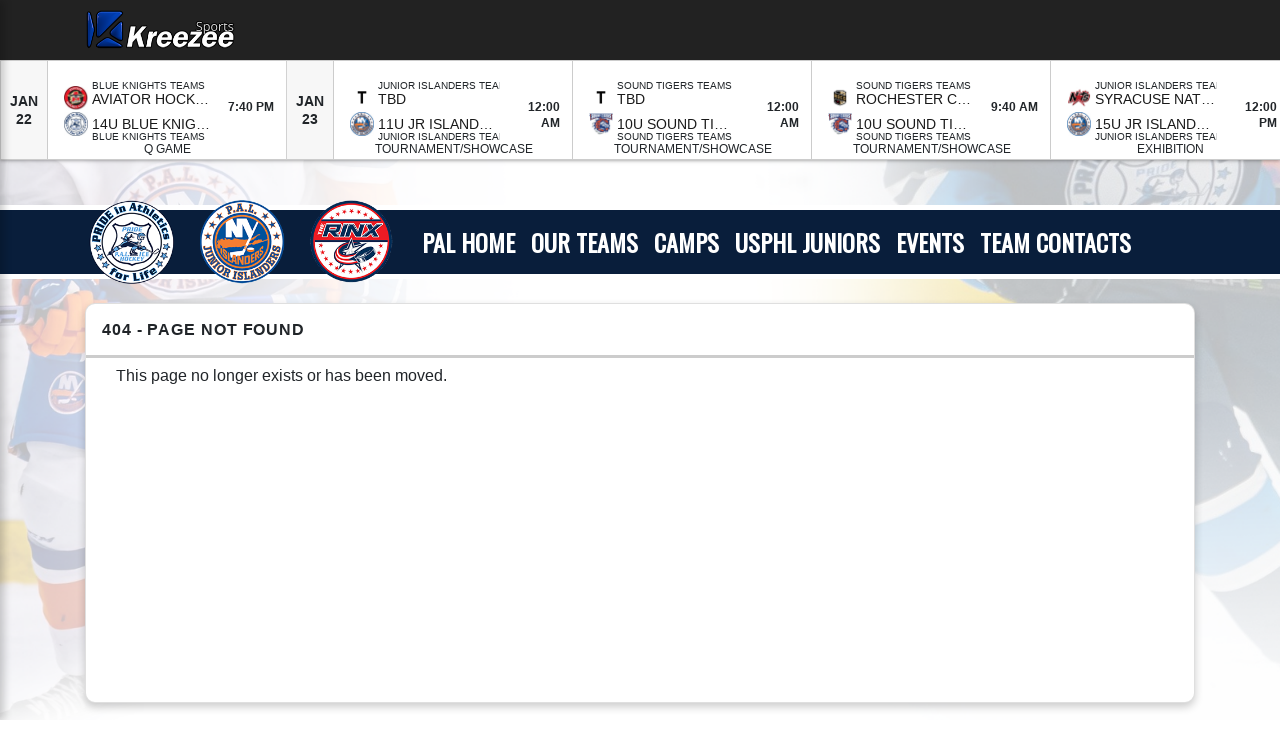

--- FILE ---
content_type: text/html; charset=utf-8
request_url: https://www.palicehockey.com/Page.asp?n=27876&org=palicehockey.com
body_size: 7859
content:

<!DOCTYPE html>
<html ng-app="kreezee-sports">
<head><title>
	PAL Ice Hockey
</title><meta http-equiv="X-UA-Compatible" content="IE=edge" /><meta name="viewport" content="width=device-width, initial-scale=1" />
    <base href="/" />     
    <link id="favicon" rel="icon" href="//cache.kreezee.com/images/v2/solutions/22372/pal-ice-hockey-logo-500x500.png" type="images/x-icon" />
    <script src="//d2wy8f7a9ursnm.cloudfront.net/v4/bugsnag.min.js"></script>
    <link href="https://fonts.googleapis.com/css?family=Sarina:400,700&amp;display=swap" rel="stylesheet" /><link rel="stylesheet" href="/node_modules/@mdi/font/css/materialdesignicons.min.css" /><link rel="stylesheet" href="/node_modules/bootstrap/dist/css/bootstrap.min.css" /><link rel="stylesheet" href="/node_modules/hamburgers/dist/hamburgers.min.css" /><link rel="stylesheet" href="/node_modules/@fortawesome/fontawesome-free/css/all.min.css" /><link rel="stylesheet" href="/node_modules/@ui-platform/angularjs-bootstrap4-datetimepicker/dist/datetimepicker.css" /><link rel="stylesheet" href="/node_modules/angular-colorpicker-directive/color-picker.min.css" /><link rel="stylesheet" href="/node_modules/bootstrap-tagsinput/dist/bootstrap-tagsinput.css" /><link rel="stylesheet" href="/public/v2/css/styles.css" />

    <script async src="https://pagead2.googlesyndication.com/pagead/js/adsbygoogle.js?client=ca-pub-3788707720705355"
     crossorigin="anonymous"></script>
    <script type="text/javascript">(function () { function r(e) { if (!window.frames[e]) { if (document.body && document.body.firstChild) { var t = document.body; var n = document.createElement("iframe"); n.style.display = "none"; n.name = e; n.title = e; t.insertBefore(n, t.firstChild) } else { setTimeout(function () { r(e) }, 5) } } } function e(n, a, o, c, d) { function e(e, t, n, r) { if (typeof n !== "function") { return } if (!window[a]) { window[a] = [] } var i = false; if (d) { i = d(e, r, n) } if (!i) { window[a].push({ command: e, version: t, callback: n, parameter: r }) } } e.stub = true; e.stubVersion = 2; function t(r) { if (!window[n] || window[n].stub !== true) { return } if (!r.data) { return } var i = typeof r.data === "string"; var e; try { e = i ? JSON.parse(r.data) : r.data } catch (t) { return } if (e[o]) { var a = e[o]; window[n](a.command, a.version, function (e, t) { var n = {}; n[c] = { returnValue: e, success: t, callId: a.callId }; if (r.source) { r.source.postMessage(i ? JSON.stringify(n) : n, "*") } }, a.parameter) } } if (typeof window[n] !== "function") { window[n] = e; if (window.addEventListener) { window.addEventListener("message", t, false) } else { window.attachEvent("onmessage", t) } } } e("__tcfapi", "__tcfapiBuffer", "__tcfapiCall", "__tcfapiReturn"); r("__tcfapiLocator"); (function (e, t) { var n = document.createElement("link"); n.rel = "preconnect"; n.as = "script"; var r = document.createElement("link"); r.rel = "dns-prefetch"; r.as = "script"; var i = document.createElement("script"); i.id = "spcloader"; i.type = "text/javascript"; i["async"] = true; i.charset = "utf-8"; var a = "https://sdk.privacy-center.org/" + e + "/loader.js?target_type=notice&target=" + t; if (window.didomiConfig && window.didomiConfig.user) { var o = window.didomiConfig.user; var c = o.country; var d = o.region; if (c) { a = a + "&country=" + c; if (d) { a = a + "&region=" + d } } } n.href = "https://sdk.privacy-center.org/"; r.href = "https://sdk.privacy-center.org/"; i.src = a; var s = document.getElementsByTagName("script")[0]; s.parentNode.insertBefore(n, s); s.parentNode.insertBefore(r, s); s.parentNode.insertBefore(i, s) })("4c6c1fcb-f81a-41ea-a2b6-890e889ca57c", "ciPYi3ib") })();</script>
    
    <link href="https://fonts.googleapis.com/css?family=Oswald" rel="stylesheet">
                <style>
                    :root {
                        --font-family: 'Sintony', Arial, sans-serif;
                        --font-size: 14px;
                        --button-font-size: 14px;
                        --button-border-radius: 0;
                        --button-primary-background-color: #0e2245;
                        --button-primary-background-image: initial;
                        --button-primary-border-color: #0e2245;
                        --button-primary-color: #ffffff;
                        --button-primary-background-color-hover: #abc2e1;
                        --button-primary-background-image-hover: initial;
                        --button-primary-border-color-hover: #abc2e1;
                        --button-primary-color-hover: #ffffff;
                        --background-color: #ffffff;
                        --background-image: url('//cache.kreezee.com/images/v2/solutions/22372/pal-hockey-background-03-final.png');
                        --background-image-fixed: fixed;
                        --background-image-size: cover;
                    
                        /* Toolbar styles */
                        --toolbar-height: 60px;
                        --toolbar-background-color: #091e3b;
                        --toolbar-background-image: initial;
                        --toolbar-color: #fff;
                        --toolbar-font-family: 'Oswald', Arial, sans-serif;
                        --toolbar-font-size: 24px;
                        --toolbar-font-weight: 700;
                        --toolbar-menu-item-active-background-color: #091e3b;
                        --toolbar-menu-item-active-color: #abc2e1;
                        --toolbar-inner-border-color: #091e3b;
                        --toolbar-inner-border-height: 2px;
                        --toolbar-outer-border-color: #fff;
                        --toolbar-outer-border-height: 5px;
                        --toolbar-mobile-hamburger-color: #fff;

                        /* Menu Button */
                        
                --toolbar-menu-button-label-border: Solid 2px #9f2943;
                --toolbar-menu-button-label-color: #ffffff;
            

                        /* Grid styles */
                        
                --grid-header-background-color: #091e3b;
                --grid-header-background-image: initial;
                --grid-header-color: #fff;
                --grid-header-border-bottom-color: #091e3b;

                --grid-row-hover-background-color: rgba(0, 0, 0, 0.1);
                --grid-row-hover-color: #000000;
                
                --grid-column-sort-background-color: rgba(159, 41, 167, 0.1);
                --grid-column-sort-color: #000000;
            

                        /* Font styles */
                        
                    }
                </style>
            
</head>
<body>
    
    <script async src="https://www.googletagmanager.com/gtag/js?id=G-7R12GJETHZ"></script><script>window.dataLayer = window.dataLayer || [];function gtag() { dataLayer.push(arguments); }gtag('js', new Date());gtag('config', 'G-7R12GJETHZ', { 'page_location': location.protocol + '//' + location.host + location.pathname });</script>
    <div id="fb-root"></div>
    <script src="https://cdnjs.cloudflare.com/ajax/libs/crypto-js/3.1.9-1/crypto-js.min.js"></script>
    <!-- TODO Replace hard coded appId --> 
    <script async defer crossorigin="anonymous" src="https://connect.facebook.net/en_US/sdk.js#xfbml=1&version=v3.3&appId=435327556527844&autoLogAppEvents=1"></script>
    <script>
        // TODO Move white label into config component
        var __environment__ = 'production';
        var __version__ = '1.0.9517.4512 Beta';
        var __whiteLabel__ = true;
        var __solutionId__ = 22372;
        var __solutionName__ = 'PAL Ice Hockey';
        var __solutionAbbreviation__ = 'PAL-ICE-HOCKEY';
        var __defaultLanguage__ = 'en-CA';
        var __theme__ = 'default';
        var __iframe__ = false;
    </script>
    <header><widget widget="'topbar-layout'" ></widget><top-layout></top-layout><toolbar-layout></toolbar-layout><ads-app></ads-app><ads-box class="d-flex justify-content-center" side-margin="15" width="728" height="90" ad-type="'image'" media-type="'leaderboard'"></ads-box></header>
      
    <div>
        
    <script>
        var __pageId__ = '';
        var __pageDefinition__ = '{"rows":[{"sections":[{"md":12,"widgets":[{"id":"page-404","name":[{"culture":"fr-CA","text":"Page 404"},{"culture":"en-CA","text":"404 Page"}],"description":[{"culture":"fr-CA","text":"..."},{"culture":"en-CA","text":"..."}],"version":"v1.0","icon":"mdi-account-question","lock":true,"singleton":true,"vendor":"Kreezee Sports","parameters":[]}]}]}]}';
        var __customPage__ = '';
        var __requestVerificationToken__ = '';      
    </script>
    <script>var language = 'en-CA';var website = {"background":{"color":"#ffffff","image":"//cache.kreezee.com/images/v2/solutions/22372/pal-hockey-background-03-final.png","gradient":null,"fixed":true,"hide":false},"buttons":{"primary":{"background":{"color":"#0e2245","image":null,"gradient":null,"fixed":false,"hide":false},"color":"#ffffff","hover":{"background":{"color":"#abc2e1","image":null,"gradient":null,"fixed":false,"hide":false},"color":"#ffffff"}}},"favicon":"//cache.kreezee.com/images/v2/solutions/22372/pal-ice-hockey-logo-500x500.png","fonts":{"title":{"family":"Sintony","fallback":"Arial","type":"sans-serif","size":20,"weight":"700"},"text":{"family":"Sintony","fallback":"Arial","type":"sans-serif","size":12,"weight":"regular"}},"grid":{"header":null,"row":{"hover":{"background":{"color":"rgba(0, 0, 0, 0.1)","image":null,"gradient":null,"fixed":false,"hide":false},"color":"#000000"}},"column":{"sort":{"background":{"color":"rgba(159, 41, 167, 0.1)","image":null,"gradient":null,"fixed":false,"hide":false},"color":"#000000"}}},"languages":[{"culture":"en-CA","text":"English","isDefault":true}],"logo":{"url":"//cache.kreezee.com/images/v2/solutions/22372/transparent.png","logoUrl":"//cache.kreezee.com/images/v2/solutions/22372/Logos-2.png","display":"bannerandlogo","sameHeightAsMenu":true,"height":0,"topOffset":0,"leftOffset":0},"pages":[{"id":"default.aspx"}],"theme":{"name":"default"},"toolbar":{"alignment":"left","background":{"color":"#091e3b","image":null,"gradient":null,"fixed":false,"hide":false},"color":"#fff","font":{"family":"Oswald","fallback":"Arial","type":"sans-serif","size":24,"weight":"700"},"height":60,"innerBorder":{"color":"#091e3b","height":2},"menu":{"active":{"color":"#abc2e1","background":{"color":"#091e3b","image":null,"gradient":null,"fixed":false,"hide":false}},"items":[{"name":[{"culture":"en-CA","text":"PAL HOME","url":""}],"visible":true,"type":"parent","items":[{"name":[{"culture":"en-CA","text":"BACK TO HOME PAGE","url":"/"}],"visible":true,"type":"xlink","items":[],"target":"_self"},{"name":[{"culture":"en-CA","text":"About Us","url":"about-us"}],"visible":true,"type":"custom","items":[],"target":"_self"},{"name":"layout.toolbar.urls.news.text","url":"layout.toolbar.urls.news.url","visible":true,"items":[],"target":"_self"},{"name":[{"culture":"en-CA","text":"POLICIES","url":"policies"}],"visible":true,"type":"custom","items":[],"target":"_self"},{"name":[{"culture":"en-CA","text":"SPONSORS","url":"sponsors"}],"visible":true,"type":"custom","items":[],"target":"_self"},{"name":[{"culture":"en-CA","text":"CONTACT US","url":"contact-us"}],"visible":true,"type":"custom","items":[],"target":"_self"}]},{"name":[{"culture":"en-CA","text":"OUR TEAMS","url":""}],"visible":true,"type":"parent","items":[{"name":[{"culture":"en-CA","text":"Our Teams 24-25","url":"https://www.kreezee.com/files/handler/13136"}],"visible":false,"type":"custom","items":[],"target":"_blank"},{"name":[{"culture":"en-CA","text":"Our Teams","url":"our-teams"}],"visible":false,"type":"custom","items":[{"name":[{"culture":"en-CA","text":"BLUE KNIGHTS","url":""}],"visible":true,"type":"parent","items":[{"name":[{"culture":"en-CA","text":"10 U Blue Knights White","url":"10-u-blue-knights-white"}],"visible":false,"type":"custom","items":[],"target":"_self"}]},{"name":[{"culture":"en-CA","text":"SOUND TIGERS","url":""}],"visible":false,"type":"parent","items":[{"name":"layout.toolbar.urls.teams.text","url":"layout.toolbar.urls.teams.url","visible":true,"items":[],"target":"_self"}]},{"name":[{"culture":"en-CA","text":"JR ISLANDERS","url":""}],"visible":false,"type":"parent","items":[{"name":"layout.toolbar.urls.teams.text","url":"layout.toolbar.urls.teams.url","visible":true,"items":[],"target":"_self"}]}],"target":"_self"},{"name":"layout.toolbar.urls.teams.text","url":"layout.toolbar.urls.teams.url","visible":true,"items":[],"target":"_self"},{"name":"layout.toolbar.urls.calendar.text","url":"layout.toolbar.urls.calendar.url","visible":true,"items":[],"target":"_self"},{"name":[{"culture":"en-CA","text":"Team Standings","url":"teams-standings"}],"visible":true,"type":"custom","items":[],"target":"_self"}]},{"name":[{"culture":"en-CA","text":"CAMPS","url":""}],"visible":true,"type":"parent","items":[{"name":[{"culture":"en-CA","text":"development camp","url":"development-camp"}],"visible":true,"type":"custom","items":[],"target":"_self"},{"name":[{"culture":"en-CA","text":"Futures Camp","url":"futures-camp"}],"visible":true,"type":"custom","items":[],"target":"_self"},{"name":[{"culture":"en-CA","text":"Jr. Islanders NCDC Camp","url":"jr-islanders-ncdc-camp"}],"visible":true,"type":"custom","items":[],"target":"_self"}]},{"name":[{"culture":"en-CA","text":"USPHL Juniors","url":"jr-islanders"}],"visible":true,"type":"custom","items":[{"name":[{"culture":"en-CA","text":"USPHL Elite","url":"usphl-elite"}],"visible":true,"type":"custom","items":[],"target":"_self"}]},{"name":[{"culture":"en-CA","text":"EVENTS","url":""}],"visible":true,"type":"parent","items":[{"name":[{"culture":"en-CA","text":"Golf Outing","url":"golf-outing"}],"visible":true,"type":"custom","items":[],"target":"_self"},{"name":[{"culture":"en-CA","text":"Gallery","url":"gallery"}],"visible":false,"type":"custom","items":[],"target":"_self"},{"name":[{"culture":"en-CA","text":"Community Service","url":""}],"visible":true,"type":"parent","items":[{"name":[{"culture":"en-CA","text":"2021-2022 Service","url":"2021-2022-service"}],"visible":true,"type":"custom","items":[],"target":"_self"},{"name":[{"culture":"en-CA","text":"2019-2020 Service","url":"2019-2020-service"}],"visible":true,"type":"custom","items":[],"target":"_self"},{"name":[{"culture":"en-CA","text":"2018-2019 Service","url":"2018-2019-service"}],"visible":true,"type":"custom","items":[],"target":"_self"},{"name":[{"culture":"en-CA","text":"2017-2018 Service","url":"2017-2018-service"}],"visible":true,"type":"custom","items":[],"target":"_self"},{"name":[{"culture":"en-CA","text":"2016-2017 Service","url":"2016-2017-service"}],"visible":true,"type":"custom","items":[],"target":"_self"},{"name":[{"culture":"en-CA","text":"2015-2016 Service","url":"2015-2016-service"}],"visible":true,"type":"custom","items":[],"target":"_self"},{"name":[{"culture":"en-CA","text":"2014-2015 Service","url":"2014-2015-service"}],"visible":true,"type":"custom","items":[],"target":"_self"},{"name":[{"culture":"en-CA","text":"2013-2014 Service","url":"2013-2014-service"}],"visible":true,"type":"custom","items":[],"target":"_self"},{"name":[{"culture":"en-CA","text":"2012-2013 Service","url":"2012-2013-service"}],"visible":true,"type":"custom","items":[],"target":"_self"}]},{"name":[{"culture":"en-CA","text":"Annual Journal","url":"annual-journal"}],"visible":true,"type":"custom","items":[],"target":"_self"}]},{"name":[{"culture":"en-CA","text":"TRYOUTS","url":"tryouts"}],"visible":false,"type":"custom","items":[],"target":"_self"},{"name":[{"culture":"en-CA","text":"Brush Up Clinics","url":"brush-up-clinic"}],"visible":false,"type":"custom","items":[],"target":"_self"},{"name":[{"culture":"en-CA","text":"Team Contacts","url":"team-contacts"}],"visible":true,"type":"custom","items":[{"name":[{"culture":"en-CA","text":"JR Islanders Managers","url":"https://www.kreezee.com/files/handler/14936"}],"visible":true,"type":"custom","items":[],"target":"_self"},{"name":[{"culture":"en-CA","text":"Blue Knight Contacts","url":"https://www.kreezee.com/files/handler/14935"}],"visible":true,"type":"xlink","items":[],"target":"_self"},{"name":[{"culture":"en-CA","text":"Soundtigers Contacts","url":"https://cache.kreezee.com/files/22372/documents/570e40ab.pdf"}],"visible":true,"type":"custom","target":"_blank"}],"target":"_self"}],"openOn":"hover","disabled":false},"mobile":{"menuButton":{"type":"hamburger","hamburger":{"color":"#fff","style":"emphatic"},"label":{"border":{"color":"#9f2943","style":"solid","width":2},"color":"#ffffff","text":"Menu"}},"sameAsDesktop":true,"background":null,"active":null,"showName":true,"reverseBurgerLogo":false},"outerBorder":{"color":"#fff","height":5},"position":"default"},"widgets":[{"id":"topbar-layout","sportId":null,"sportListId":null,"pageId":null,"uuid":null,"name":[{"culture":"fr-CA","text":"Barre du haut","isDefault":false},{"culture":"en-CA","text":"Topbar","isDefault":false}],"description":null,"version":null,"icon":null,"lock":true,"hideArrows":true,"singleton":false,"availableKreezeeAdminOnly":false,"planId":2,"edit":null,"vendor":null,"parameterGroups":null,"parameters":[{"id":"headerBarCustomization","name":null,"type":"headerBarCustomization","value":"{ 'showHeaderBar': true, 'backgroundColor': '#222222', 'backgroundTransparent': false, 'backgroundGradient': false, 'backgroundColor1': '#0055FF', 'backgroundColor2': '#000000', 'borderBottomWidth': 0, 'borderBottomColor': '#000', 'height': 60, 'showHyperlink': false, 'hyperlinkText': '', 'hyperlinkColor': '#FFF', 'hyperlink': '', 'hyperlinkFontSize': 18, 'activateShadows': false,'textColor':'#FFF','selectedTextColor':'#0864ae', 'resetParams': false, 'fullWidth': false }","parameterGroups":null,"group":null,"properties":[],"validations":[]}],"properties":null,"minwidth":null,"translatable":false},{"id":"scores","sportId":null,"sportListId":null,"pageId":null,"uuid":null,"name":[{"culture":"fr-CA","text":"R&eacutesultats","isDefault":false},{"culture":"en-CA","text":"Scores","isDefault":false}],"description":null,"version":null,"icon":null,"lock":true,"hideArrows":false,"singleton":false,"availableKreezeeAdminOnly":false,"planId":0,"edit":null,"vendor":null,"parameterGroups":null,"parameters":[{"id":"visitorBottom","name":[{"culture":"fr-CA","text":"Équipe local en haut","placeholder":null},{"culture":"en-CA","text":"Local Team Top","placeholder":null}],"type":"checkbox","value":"false","parameterGroups":null,"group":null,"properties":[],"validations":[]},{"id":"maxGame","name":[{"culture":"fr-CA","text":"Nombre maximum de matchs à afficher","placeholder":null},{"culture":"en-CA","text":"Maximum number of games","placeholder":null}],"type":"short","value":"30","parameterGroups":null,"group":null,"properties":[],"validations":[{"type":"required","value":null}]},{"id":"delayDay","name":[{"culture":"fr-CA","text":"Nombre de jours de délai","placeholder":null},{"culture":"en-CA","text":"Days range","placeholder":null}],"type":"short","value":"30","parameterGroups":null,"group":null,"properties":[],"validations":[{"type":"required","value":null}]},{"id":"details","name":[{"culture":"fr-CA","text":"Détails à afficher","placeholder":null},{"culture":"en-CA","text":"Details to show","placeholder":null}],"type":"simpleSelect","value":"division","parameterGroups":null,"group":null,"properties":[{"key":"list","value":"[ {'id': 'division', 'label': 'directives.widgets.scores.parameters.division' },{'id': 'nothing', 'label': 'directives.widgets.scores.parameters.nothing' }]"}],"validations":[]}],"properties":null,"minwidth":null,"translatable":false}]};var widgets = {};widgets['topbar-layout'] = '{"id":"topbar-layout","sportId":null,"sportListId":null,"pageId":null,"uuid":null,"name":[{"culture":"fr-CA","text":"Barre du haut","isDefault":false},{"culture":"en-CA","text":"Topbar","isDefault":false}],"description":null,"version":null,"icon":null,"lock":true,"hideArrows":true,"singleton":false,"availableKreezeeAdminOnly":false,"planId":2,"edit":null,"vendor":null,"parameterGroups":null,"parameters":[{"id":"headerBarCustomization","name":null,"type":"headerBarCustomization","value":"{ \u0027showHeaderBar\u0027: true, \u0027backgroundColor\u0027: \u0027#222222\u0027, \u0027backgroundTransparent\u0027: false, \u0027backgroundGradient\u0027: false, \u0027backgroundColor1\u0027: \u0027#0055FF\u0027, \u0027backgroundColor2\u0027: \u0027#000000\u0027, \u0027borderBottomWidth\u0027: 0, \u0027borderBottomColor\u0027: \u0027#000\u0027, \u0027height\u0027: 60, \u0027showHyperlink\u0027: false, \u0027hyperlinkText\u0027: \u0027\u0027, \u0027hyperlinkColor\u0027: \u0027#FFF\u0027, \u0027hyperlink\u0027: \u0027\u0027, \u0027hyperlinkFontSize\u0027: 18, \u0027activateShadows\u0027: false,\u0027textColor\u0027:\u0027#FFF\u0027,\u0027selectedTextColor\u0027:\u0027#0864ae\u0027, \u0027resetParams\u0027: false, \u0027fullWidth\u0027: false }","parameterGroups":null,"group":null,"properties":[],"validations":[]}],"properties":null,"minwidth":null,"translatable":false}';widgets['scores'] = '{"id":"scores","sportId":null,"sportListId":null,"pageId":null,"uuid":null,"name":[{"culture":"fr-CA","text":"R\u0026eacutesultats","isDefault":false},{"culture":"en-CA","text":"Scores","isDefault":false}],"description":null,"version":null,"icon":null,"lock":true,"hideArrows":false,"singleton":false,"availableKreezeeAdminOnly":false,"planId":0,"edit":null,"vendor":null,"parameterGroups":null,"parameters":[{"id":"visitorBottom","name":[{"culture":"fr-CA","text":"Équipe local en haut","placeholder":null},{"culture":"en-CA","text":"Local Team Top","placeholder":null}],"type":"checkbox","value":"false","parameterGroups":null,"group":null,"properties":[],"validations":[]},{"id":"maxGame","name":[{"culture":"fr-CA","text":"Nombre maximum de matchs à afficher","placeholder":null},{"culture":"en-CA","text":"Maximum number of games","placeholder":null}],"type":"short","value":"30","parameterGroups":null,"group":null,"properties":[],"validations":[{"type":"required","value":null}]},{"id":"delayDay","name":[{"culture":"fr-CA","text":"Nombre de jours de délai","placeholder":null},{"culture":"en-CA","text":"Days range","placeholder":null}],"type":"short","value":"30","parameterGroups":null,"group":null,"properties":[],"validations":[{"type":"required","value":null}]},{"id":"details","name":[{"culture":"fr-CA","text":"Détails à afficher","placeholder":null},{"culture":"en-CA","text":"Details to show","placeholder":null}],"type":"simpleSelect","value":"division","parameterGroups":null,"group":null,"properties":[{"key":"list","value":"[ {\u0027id\u0027: \u0027division\u0027, \u0027label\u0027: \u0027directives.widgets.scores.parameters.division\u0027 },{\u0027id\u0027: \u0027nothing\u0027, \u0027label\u0027: \u0027directives.widgets.scores.parameters.nothing\u0027 }]"}],"validations":[]}],"properties":null,"minwidth":null,"translatable":false}';widgets['da8e7b70-6e41-4020-8a4b-df15270c53ad'] = '{"id":"page-404","sportId":null,"sportListId":null,"pageId":null,"uuid":"da8e7b70-6e41-4020-8a4b-df15270c53ad","name":[{"culture":"fr-CA","text":"Page 404","isDefault":false},{"culture":"en-CA","text":"404 Page","isDefault":false}],"description":[{"culture":"fr-CA","text":"...","isDefault":false},{"culture":"en-CA","text":"...","isDefault":false}],"version":"v1.0","icon":"mdi-account-question","lock":true,"hideArrows":false,"singleton":true,"availableKreezeeAdminOnly":false,"planId":0,"edit":null,"vendor":"Kreezee Sports","parameterGroups":null,"parameters":[],"properties":null,"minwidth":8,"translatable":false}'.replace(/\n/g, '\
');var page = {"rows":[{"uuid":"50628c6c-1b2c-4b10-8a65-01cd81194b13","sections":[{"uuid":"eb84d8d3-2566-4f14-947e-28f3356754ca","sm":null,"md":12,"lg":null,"xl":null,"order":null,"orderSm":null,"widgets":[{"id":"page-404","sportId":null,"sportListId":null,"pageId":null,"uuid":"da8e7b70-6e41-4020-8a4b-df15270c53ad","name":[{"culture":"fr-CA","text":"Page 404","isDefault":false},{"culture":"en-CA","text":"404 Page","isDefault":false}],"description":[{"culture":"fr-CA","text":"...","isDefault":false},{"culture":"en-CA","text":"...","isDefault":false}],"version":"v1.0","icon":"mdi-account-question","lock":true,"hideArrows":false,"singleton":true,"availableKreezeeAdminOnly":false,"planId":0,"edit":null,"vendor":"Kreezee Sports","parameterGroups":null,"parameters":[],"properties":null,"minwidth":8,"translatable":false}]}],"padding":null,"fullwidth":false,"backgroundTransparent":null,"backgroundColor":null,"backgroundImage":null,"borderWidth":0,"borderColor":null,"borderRadius":0,"videoBackground":null,"verticalAlign":null,"alignToTop":null}]};</script><widget-row-container><widget-row row-id="'50628c6c-1b2c-4b10-8a65-01cd81194b13'" class="page-content position-relative"><widget-section id="eb84d8d3-2566-4f14-947e-28f3356754ca" section-id="'eb84d8d3-2566-4f14-947e-28f3356754ca'" class="col-md-12 "><widget section="'eb84d8d3-2566-4f14-947e-28f3356754ca'" widget="'da8e7b70-6e41-4020-8a4b-df15270c53ad'"></widget><widget-zone section="'eb84d8d3-2566-4f14-947e-28f3356754ca'"></widget-zone></widget-section></widget-row></widget-row-container>

    </div>
    <website-editor></website-editor>   
    <footer-layout></footer-layout>
  
    
    <script src="/bundle/js/bootstrap?v=MziKdK78lxEU6d5jZJziG0lyyreuSbokTuFaiOjcM4o1"></script>
<script src="/bundle/js/angularjs?v=JWu2SyX0bxvTQonAPIKDR0gzkJ9vippaXK4a0yCtGRE1"></script>
<script src="/bundle/js/lodash?v=3uSgzut-3wZVYcLe7hLtoOT-a0163lEwhrry5t3Huj41"></script>
<script src="/bundle/js/signalr?v=-YS7IUtNzX2-uL2M0AYutz4k0SCHDpq1ZkVxCqiHunc1"></script>
<script src="/bundle/js/clamp?v=wZW-ZTKOvn5fKjKjDWNQmSQ-rTJon6Xq4R0z9sRkRxw1"></script>
<script src="/bundle/js/angular-drag-and-drop-lists?v=ygVSN6lfo-ZH2GLEV8DbFHCOUEaJ4MkAy7q5o_FUVXw1"></script>
<script src="/bundle/js/bootstrap-tagsinput?v=OXMQAHQSFslLYqRBYz89VXrEysDmvFWj6ZiCchZU3qI1"></script>
<script src="/bundle/js/nestedsortable?v=LV6s6lZmLuxNlyYN-I_npoEvLow6_ukbIYQqdof1JXQ1"></script>
<script src="/node_modules/ckeditor4/ckeditor.js"></script>
<script src="/bundle/js/public-v2/app?v=UJFfmdmPaOVtGoJl-YGJgPsflxYDv6igw0i4aaLRaek1"></script>
<script src="/bundle/js/public-v2/website-editor?v=xUU31LKQVS52aorJHMYu-_vZkC-8VM8Fri23rcGZPIA1"></script>
<script src="/bundle/js/app-services?v=DJ7CmEsH9auKum9PjsXaW6-y9Mv1Vg-X3kbuS6c9iF81"></script>
<script src="/bundle/js/moment?v="></script>
<script src="/bundle/js/date-time-picker?v=CjMGtccOt5eMUET3A4-yeyABX4t8dmsHcHTAWgQbw5I1"></script>
<script src="/bundle/js/date-time-input?v="></script>

        <script type="text/javascript" src="https://ads.kreezee.com/api/v1/ads_api.js?VERSION=2"></script>
    
    <script src="https://js.stripe.com/v3/"></script>
</body>
</html>


--- FILE ---
content_type: text/html
request_url: https://www.palicehockey.com/public/v2/app/core/directives/widget/widget.tpl.html
body_size: -177
content:
<div class="widget" ng-if="widgetContainer.showWidget" style="position:relative">
    <widget-toolbar ng-if="widgetContainer.isEditMode" section="section" widget="widget"></widget-toolbar>
    <widget-content widget="widget" section="section"></widget-content>     
</div>

--- FILE ---
content_type: text/html
request_url: https://www.palicehockey.com/public/v2/app/themes/default/layout/top-layout.tpl.html
body_size: -235
content:
<section class="top-layout d-none d-lg-block">    
    <widget widget="'scores'"></widget>
</section>

--- FILE ---
content_type: text/html
request_url: https://www.palicehockey.com/public/v2/app/core/directives/ads/box/ads-box.tpl.html
body_size: -221
content:
<div class="ads-box" ng-show="adsBox.visible"></div>

--- FILE ---
content_type: text/html
request_url: https://www.palicehockey.com/public/v2/app/core/directives/widget/row/container/widget-row-container.tpl.html
body_size: -24
content:
<div class="widget-row-container" style="position:relative">    
    <div class="widget-row-list container-fluid min-vh-100" ng-transclude>
    </div>
    <div class="container-fluid mt-2" ng-if="widgetRowContainer.isEditMode && widgetRowContainer.addRowAccess()">
        <button class="btn btn-primary btn-lg btn-block" ng-click="widgetRowContainer.addRow()" translate="directives.widgetRow.settings.addRow"></button>
    </div>
</div>


--- FILE ---
content_type: text/html
request_url: https://www.palicehockey.com/public/v2/app/core/layout/toolbar/toolbar-desktop/toolbar-desktop.tpl.html
body_size: 681
content:
<ul class="top-level-menu d-none h-100" ng-class="toolbarDesktop.getToolbarClass()">
    <li class="toolbar-desktop-logo" ng-if="logoUrl && (logoDisplay === 'toolbar' || logoDisplay === 'bannerandlogo')" ng-style="{ top: logo.topOffset + 'px', left: logo.leftOffset }">
        <img ng-src="{{ logoUrl }}" ng-style="{ height: logo.sameHeightAsMenu ? '140%' : logo.height,  }"></img>
    </li>
    <li class="navbar-desktop-item" ng-repeat="menuItem in toolbarDesktop.items" ng-class="toolbarDesktop.getLiClass(menuItem)">
        <a ng-if="!menuItem.type && menuItem.visible" target="{{menuItem.target}}" page-is-active translate-cloak url="{{ menuItem.url | translate }}">
            <span translate="{{menuItem.name}}"></span>
        </a>
        <a ng-if="menuItem.type === 'custom' && (!menuItem.items || menuItem.items.length === 0) && menuItem.visible" ng-href="{{ toolbarDesktop.translation.getTranslation('url', menuItem.name) }}"
            page-is-active translate-cloak target="{{menuItem.target}}">
            <span>{{ toolbarDesktop.translation.getTranslation('text', menuItem.name) }}</span>
        </a>
        <a ng-if="menuItem.type === 'xlink' && (!menuItem.items || menuItem.items.length === 0) && menuItem.visible" ng-href="{{ toolbarDesktop.translation.translateExternalUrl(menuItem.name) }}"
            page-is-active translate-cloak target="{{menuItem.target}}">
            <span>{{ toolbarDesktop.translation.getTranslation('text', menuItem.name) }}</span>
        </a>
        <a ng-if="(menuItem.type === 'custom' || menuItem.type === 'xlink' || menuItem.type === 'parent') && menuItem.items.length > 0 && menuItem.visible" ng-click="toolbarDesktop.clickItem(menuItem, true)">
            <span>{{ toolbarDesktop.translation.getTranslation('text', menuItem.name) }}</span>
        </a>
        <ul ng-if="menuItem.items && menuItem.items.length > 0" class="second-level-menu" ng-class="toolbarDesktop.getUlClass(menuItem)">
            <li ng-repeat="nextMenuItem in menuItem.items" ng-include="'nextlevelmenu'" ng-class="toolbarDesktop.getLiClass(nextMenuItem)"></li>
        </ul>
    </li>
    <li class="down-arrow-menu" ng-if="toolbarDesktop.overflow.items && toolbarDesktop.overflow.items.length > 0" ng-class="{'li-active': toolbarDesktop.moreMenu}">
        <a ng-click="toolbarDesktop.clickMoreMenu()">
            <span class="mdi mdi-chevron-down chevron-more-menu"></span>
        </a>
        <ul class="second-level-menu" ng-class="{'show-ul': !isHover && toolbarDesktop.moreMenu, 'hover-trigger': isHover}" style="left: unset!important; right: 0px!important">
            <li class="navbar-desktop-item" ng-repeat="nextMenuItem in toolbarDesktop.overflow.items" ng-include="'nextlevelmenu-more'"
                ng-class="toolbarDesktop.getLiClass(nextMenuItem)"></li>
        </ul>
    </li>
</ul>

<!-- Menu item template for visible items -->
<script type="text/ng-template" id="nextlevelmenu">
    <a ng-if="nextMenuItem.type === 'custom' && (!nextMenuItem.items || nextMenuItem.items.length === 0) && nextMenuItem.visible" page-is-active translate-cloak ng-href="{{ toolbarDesktop.translation.getTranslation('url', nextMenuItem.name) }}"
        target="{{ nextMenuItem.target }}">
        <span class="submenu-text">{{ toolbarDesktop.translation.getTranslation('text', nextMenuItem.name) }}</span>
    </a>
    <a ng-if="nextMenuItem.type === 'xlink' && (!nextMenuItem.items || nextMenuItem.items.length === 0) && nextMenuItem.visible" page-is-active translate-cloak ng-href="{{ toolbarDesktop.translation.translateExternalUrl(nextMenuItem.name) }}"
    target="{{ nextMenuItem.target }}">
    <span class="submenu-text">{{ toolbarDesktop.translation.getTranslation('text', nextMenuItem.name) }}</span>
</a>
    <a ng-if="!nextMenuItem.type && nextMenuItem.visible" ng-href="{{ nextMenuItem.url | translate }}" page-is-active translate-cloak target="{{ nextMenuItem.target }}">
        <span class="submenu-text" translate="{{nextMenuItem.name}}"></span>
    </a>
    <a ng-if="(nextMenuItem.type === 'custom' || menuItem.type === 'xlink' || nextMenuItem.type === 'parent') && nextMenuItem.items.length > 0 && nextMenuItem.visible" ng-click="toolbarDesktop.clickItem(nextMenuItem)">
        <span class="submenu-text">{{ toolbarDesktop.translation.getTranslation('text', nextMenuItem.name) }}</span>
        <span class="mdi mdi-menu-right" style="position: absolute;right: 6px;font-size: 22px;"></span>
    </a>
    <ul ng-if="nextMenuItem.items && nextMenuItem.items.length > 0" class="next-level-menu" ng-class="toolbarDesktop.getUlClass(nextMenuItem)">
        <li ng-repeat="nextMenuItem in nextMenuItem.items" ng-include="'nextlevelmenu'" ng-class="toolbarDesktop.getLiClass(nextMenuItem)"></li>
    </ul>
</script>

<!-- Menu item template for overflow items -->
<script type="text/ng-template" id="nextlevelmenu-more">
    <a ng-if="nextMenuItem.type === 'custom' && (!nextMenuItem.items || nextMenuItem.items.length === 0) && nextMenuItem.visible" page-is-active translate-cloak ng-href="{{ toolbarDesktop.translation.getTranslation('url', nextMenuItem.name) }}"
        target="{{ nextMenuItem.target }}">
        <span class="submenu-text">{{ toolbarDesktop.translation.getTranslation('text', nextMenuItem.name) }}</span>
    </a>
    <a ng-if="nextMenuItem.type === 'xlink' && (!nextMenuItem.items || nextMenuItem.items.length === 0) && nextMenuItem.visible" page-is-active translate-cloak ng-href="{{ toolbarDesktop.translation.translateExternalUrl(nextMenuItem.name) }}"
    target="{{ nextMenuItem.target }}">
    <span class="submenu-text">{{ toolbarDesktop.translation.getTranslation('text', nextMenuItem.name) }}</span>
</a>
    <a ng-if="!nextMenuItem.type && nextMenuItem.visible" ng-href="{{ nextMenuItem.url | translate }}" page-is-active translate-cloak target="{{ nextMenuItem.target }}">
        <span class="submenu-text" translate="{{nextMenuItem.name}}"></span>
    </a>
    <a ng-if="(nextMenuItem.type === 'custom' || menuItem.type === 'xlink' || nextMenuItem.type === 'parent') && nextMenuItem.items.length > 0 && nextMenuItem.visible" ng-click="toolbarDesktop.clickItem(nextMenuItem)">
        <span class="mdi mdi-menu-left" style="position: absolute;left: 6px;font-size: 22px;"></span>
        <span class="submenu-text">{{ toolbarDesktop.translation.getTranslation('text', nextMenuItem.name) }}</span>
    </a>
    <ul ng-if="nextMenuItem.items && nextMenuItem.items.length > 0" class="next-level-menu" ng-class="toolbarDesktop.getUlClass(nextMenuItem)" style="left: unset!important; right:100%!important">
        <li ng-repeat="nextMenuItem in nextMenuItem.items" ng-include="'nextlevelmenu-more'" ng-class="toolbarDesktop.getLiClass(nextMenuItem)"></li>
    </ul>
</script>

--- FILE ---
content_type: text/html
request_url: https://www.palicehockey.com/public/v2/app/core/directives/widget/modal/widget-modal.tpl.html
body_size: 895
content:
<div id="{{ widgetModal.modalId }}" class="modal fade" tabindex="-1" role="dialog">
    <div class="modal-dialog" role="document">
        <div class="modal-content">
            <div class="modal-header">
                <h5 class="modal-title" translate="directives.widget.modal.labels.title"></h5>
                <help-button class="help-button-widget" fr="https://help.kreezee.com/fr/article/utilisation-des-widgets-devenez-un-pro-od070u"
                    en="https://help.kreezee.com/en/article/working-with-widgets-become-a-widget-wizard-untzp8"></help-button>
                <button type="button" class="close" data-dismiss="modal" aria-label="Close">
                    <span aria-hidden="true">&times;</span>
                </button>
            </div>

            <div class="modal-body">
                <div ng-if="widgetModal.generalWidgets.length !== 0">
                    <div class="categories">
                        <h2 ng-if="widgetModal.generalWidgets.length !== 0" class="title"
                            translate="directives.widget.modal.labels.general"></h2>
                        <span class="mdi mdi-plus" ng-if="!widgetModal.generalIsOpened"
                              ng-click="widgetModal.generalIsOpened = !widgetModal.generalIsOpened"></span>
                        <span class="mdi mdi-minus" ng-if="widgetModal.generalIsOpened"
                              ng-click="widgetModal.generalIsOpened = !widgetModal.generalIsOpened"></span>
                    </div>
                    <div ng-if="widgetModal.generalIsOpened" ng-repeat="widget in widgetModal.generalWidgets"
                         class="widget lastNoBorderBot" ng-class="{ 'widget-locked': widget.planLocked }">
                        <div class="information">
                            <div class="d-flex justify-content-between w-100">
                                <div class="d-flex align-items-center">
                                    <span class="mdi" ng-class="widget.icon"></span>
                                    <span ng-bind-html="widget.text" class="name"></span>
                                </div>
                                <div class="d-flex">
                                    <div ng-if="widget.check" class="message">
                                        <span class="badge badge-success"
                                              translate="directives.widget.modal.labels.present"></span>
                                    </div>
                                    <div ng-if="widget.planLocked" class="message">
                                        <span class="badge badge-plan">
                                            <span ng-if="widget.planId === 3" class="mdi mdi-crown"></span>
                                            {{widget.planName | translate}}
                                        </span>
                                    </div>
                                </div>
                            </div>
                        </div>
                        <button ng-if="widget.oversized && !widget.planLocked" class="btn btn-default"
                                tooltip="'directives.widget.modal.labels.oversized' | translate " tooltip-position="'top'">
                            <span class="mdi mdi-alert-circle-outline error-text"></span>
                        </button>
                        <a ng-if="!widget.planLocked && !widget.oversized" href ng-click="widgetModal.addWidget(widget)"
                           class="btn btn-default" ng-class="{ 'disabled': widget.check && widget.singleton }">
                            <span class="mdi mdi-plus"></span>
                        </a>
                        <a ng-if="widget.planLocked" class="btn btn-default disabled">
                            <span class="mdi mdi-lock"></span>
                        </a>
                    </div>
                </div>

                <div ng-if="widgetModal.specificWidgets.length !== 0">
                    <div class="categories">
                        <h2 ng-if="widgetModal.specificWidgets.length !== 0" class="title"
                            translate="directives.widget.modal.labels.specific"></h2>
                        <span class="mdi mdi-plus" ng-if="!widgetModal.specificIsOpened"
                              ng-click="widgetModal.specificIsOpened = !widgetModal.specificIsOpened"></span>
                        <span class="mdi mdi-minus" ng-if="widgetModal.specificIsOpened"
                              ng-click="widgetModal.specificIsOpened = !widgetModal.specificIsOpened"></span>
                    </div>
                    <div ng-if="widgetModal.specificIsOpened" ng-repeat="widget in widgetModal.specificWidgets"
                         class="widget lastNoBorderBot" ng-class="{ 'widget-locked': widget.planLocked }">
                        <div class="information">
                            <div class="d-flex justify-content-between w-100">
                                <div class="d-flex align-items-center">
                                    <span class="mdi" ng-class="widget.icon"></span>
                                    <span ng-bind-html="widget.text" class="name"></span>
                                </div>
                                <div class="d-flex">
                                    <div ng-if="widget.check" class="message">
                                        <span class="badge badge-success"
                                              translate="directives.widget.modal.labels.present"></span>
                                    </div>
                                    <div ng-if="widget.planLocked" class="message">
                                        <span class="badge badge-plan">
                                            <span ng-if="widget.planId === 3" class="mdi mdi-crown"></span>
                                            {{widget.planName | translate}}
                                        </span>
                                    </div>
                                </div>
                            </div>
                        </div>
                        <button ng-if="widget.oversized && !widget.planLocked" class="btn btn-default"
                                tooltip="'directives.widget.modal.labels.oversized' | translate " tooltip-position="'top'">
                            <span class="mdi mdi-alert-circle-outline error-text"></span>
                        </button>
                        <a ng-if="!widget.planLocked && !widget.oversized" href ng-click="widgetModal.addWidget(widget)"
                           class="btn btn-default" ng-class="{ 'disabled': widget.check && widget.singleton }">
                            <span class="mdi mdi-plus"></span>
                        </a>
                        <a ng-if="widget.planLocked" class="btn btn-default disabled">
                            <span class="mdi mdi-lock"></span>
                        </a>
                    </div>
                </div>

                <div ng-if="widgetModal.statsWidgets.length > 0">
                    <div class="categories">
                        <h2 ng-if="widgetModal.statsWidgets.length !== 0" class="title"
                            translate="directives.widget.modal.labels.stats"></h2>
                        <span class="mdi mdi-plus" ng-if="!widgetModal.statsIsOpened"
                              ng-click="widgetModal.statsIsOpened = !widgetModal.statsIsOpened"></span>
                        <span class="mdi mdi-minus" ng-if="widgetModal.statsIsOpened"
                              ng-click="widgetModal.statsIsOpened = !widgetModal.statsIsOpened"></span>
                    </div>
                    <div ng-if="widgetModal.statsIsOpened" ng-repeat="widget in widgetModal.statsWidgets"
                         class="widget lastNoBorderBot" ng-class="{ 'widget-locked': widget.planLocked }">
                        <div class="information">
                            <div class="d-flex justify-content-between w-100">
                                <div class="d-flex align-items-center">
                                    <span class="mdi" ng-class="widget.icon"></span>
                                    <span ng-bind-html="widget.text" class="name"></span>
                                </div>
                                <div class="d-flex">
                                    <div ng-if="widget.check" class="message">
                                        <span class="badge badge-success"
                                              translate="directives.widget.modal.labels.present"></span>
                                    </div>
                                    <div ng-if="widget.planLocked" class="message">
                                        <span class="badge badge-plan">
                                            <span ng-if="widget.planId === 3" class="mdi mdi-crown"></span>
                                            {{widget.planName | translate}}
                                        </span>
                                    </div>
                                </div>
                            </div>
                        </div>
                        <button ng-if="widget.oversized && !widget.planLocked" class="btn btn-default"
                                tooltip="'directives.widget.modal.labels.oversized' | translate " tooltip-position="'top'">
                            <span class="mdi mdi-alert-circle-outline error-text"></span>
                        </button>
                        <a ng-if="!widget.planLocked && !widget.oversized" href ng-click="widgetModal.addWidget(widget)"
                           class="btn btn-default" ng-class="{ 'disabled': widget.check && widget.singleton }">
                            <span class="mdi mdi-plus"></span>
                        </a>
                        <a ng-if="widget.planLocked" class="btn btn-default disabled">
                            <span class="mdi mdi-lock"></span>
                        </a>
                    </div>
                </div>

                <div ng-if="widgetModal.mediaWidgets.length !== 0">
                    <div class="categories">
                        <h2 ng-if="widgetModal.mediaWidgets.length !== 0" class="title"
                            translate="directives.widget.modal.labels.media"></h2>
                        <span class="mdi mdi-plus" ng-if="!widgetModal.mediaIsOpened"
                              ng-click="widgetModal.mediaIsOpened = !widgetModal.mediaIsOpened"></span>
                        <span class="mdi mdi-minus" ng-if="widgetModal.mediaIsOpened"
                              ng-click="widgetModal.mediaIsOpened = !widgetModal.mediaIsOpened"></span>
                    </div>
                    <div ng-if="widgetModal.mediaIsOpened" ng-repeat="widget in widgetModal.mediaWidgets"
                         class="widget lastNoBorderBot" ng-class="{ 'widget-locked': widget.planLocked }">
                        <div class="information">
                            <div class="d-flex justify-content-between w-100">
                                <div class="d-flex align-items-center">
                                    <span class="mdi" ng-class="widget.icon"></span>
                                    <span ng-bind-html="widget.text" class="name"></span>
                                </div>
                                <div class="d-flex">
                                    <div ng-if="widget.check" class="message">
                                        <span class="badge badge-success"
                                              translate="directives.widget.modal.labels.present"></span>
                                    </div>
                                    <div ng-if="widget.planLocked" class="message">
                                        <span class="badge badge-plan">
                                            <span ng-if="widget.planId === 3" class="mdi mdi-crown"></span>
                                            {{widget.planName | translate}}
                                        </span>
                                    </div>
                                </div>
                            </div>
                        </div>
                        <button ng-if="widget.oversized && !widget.planLocked" class="btn btn-default"
                                tooltip="'directives.widget.modal.labels.oversized' | translate " tooltip-position="'top'">
                            <span class="mdi mdi-alert-circle-outline error-text"></span>
                        </button>
                        <a ng-if="!widget.planLocked && !widget.oversized" href ng-click="widgetModal.addWidget(widget)"
                           class="btn btn-default" ng-class="{ 'disabled': widget.check && widget.singleton }">
                            <span class="mdi mdi-plus"></span>
                        </a>
                        <a ng-if="widget.planLocked" class="btn btn-default disabled">
                            <span class="mdi mdi-lock"></span>
                        </a>
                    </div>
                </div>

                <div ng-if="widgetModal.newsWidgets.length !== 0">
                    <div class="categories">
                        <h2 ng-if="widgetModal.newsWidgets.length !== 0" class="title"
                            translate="directives.widget.modal.labels.news"></h2>
                        <span class="mdi mdi-plus" ng-if="!widgetModal.newsIsOpened"
                              ng-click="widgetModal.newsIsOpened = !widgetModal.newsIsOpened"></span>
                        <span class="mdi mdi-minus" ng-if="widgetModal.newsIsOpened"
                              ng-click="widgetModal.newsIsOpened = !widgetModal.newsIsOpened"></span>
                    </div>
                    <div ng-if="widgetModal.newsIsOpened" ng-repeat="widget in widgetModal.newsWidgets"
                         class="widget lastNoBorderBot" ng-class="{ 'widget-locked': widget.planLocked }">
                        <div class="information">
                            <div class="d-flex justify-content-between w-100">
                                <div class="d-flex align-items-center">
                                    <span class="mdi" ng-class="widget.icon"></span>
                                    <span ng-bind-html="widget.text" class="name"></span>
                                </div>
                                <div class="d-flex">
                                    <div ng-if="widget.check" class="message">
                                        <span class="badge badge-success"
                                              translate="directives.widget.modal.labels.present"></span>
                                    </div>
                                    <div ng-if="widget.planLocked" class="message">
                                        <span class="badge badge-plan">
                                            <span ng-if="widget.planId === 3" class="mdi mdi-crown"></span>
                                            {{widget.planName | translate}}
                                        </span>
                                    </div>
                                </div>
                            </div>
                        </div>
                        <button ng-if="widget.oversized && !widget.planLocked" class="btn btn-default"
                                tooltip="'directives.widget.modal.labels.oversized' | translate " tooltip-position="'top'">
                            <span class="mdi mdi-alert-circle-outline error-text"></span>
                        </button>
                        <a ng-if="!widget.planLocked && !widget.oversized" href ng-click="widgetModal.addWidget(widget)"
                           class="btn btn-default" ng-class="{ 'disabled': widget.check && widget.singleton }">
                            <span class="mdi mdi-plus"></span>
                        </a>
                        <a ng-if="widget.planLocked" class="btn btn-default disabled">
                            <span class="mdi mdi-lock"></span>
                        </a>
                    </div>
                </div>

                <div ng-if="widgetModal.advancedWidgets.length !== 0">
                    <div class="categories">
                        <h2 ng-if="widgetModal.advancedWidgets.length !== 0" class="title"
                            translate="directives.widget.modal.labels.advanced"></h2>
                        <span class="mdi mdi-plus" ng-if="!widgetModal.advancedIsOpened"
                              ng-click="widgetModal.advancedIsOpened = !widgetModal.advancedIsOpened"></span>
                        <span class="mdi mdi-minus" ng-if="widgetModal.advancedIsOpened"
                              ng-click="widgetModal.advancedIsOpened = !widgetModal.advancedIsOpened"></span>
                    </div>
                    <div ng-if="widgetModal.advancedIsOpened" ng-repeat="widget in widgetModal.advancedWidgets"
                         class="widget lastNoBorderBot" ng-class="{ 'widget-locked': widget.planLocked }">
                        <div class="information">
                            <div class="d-flex justify-content-between w-100">
                                <div class="d-flex align-items-center">
                                    <span class="mdi" ng-class="widget.icon"></span>
                                    <span ng-bind-html="widget.text" class="name"></span>
                                </div>
                                <div class="d-flex">
                                    <div ng-if="widget.check" class="message">
                                        <span class="badge badge-success"
                                              translate="directives.widget.modal.labels.present"></span>
                                    </div>
                                    <div ng-if="widget.planLocked" class="message">
                                        <span class="badge badge-plan">
                                            <span ng-if="widget.planId === 3" class="mdi mdi-crown"></span>
                                            {{widget.planName | translate}}
                                        </span>
                                    </div>
                                </div>
                            </div>
                        </div>
                        <button ng-if="widget.oversized && !widget.planLocked" class="btn btn-default"
                                tooltip="'directives.widget.modal.labels.oversized' | translate " tooltip-position="'top'">
                            <span class="mdi mdi-alert-circle-outline error-text"></span>
                        </button>
                        <a ng-if="!widget.planLocked && !widget.oversized" href ng-click="widgetModal.addWidget(widget)"
                           class="btn btn-default" ng-class="{ 'disabled': widget.check && widget.singleton }">
                            <span class="mdi mdi-plus"></span>
                        </a>
                        <a ng-if="widget.planLocked" class="btn btn-default disabled">
                            <span class="mdi mdi-lock"></span>
                        </a>
                    </div>
                </div>
            </div>
        </div>
    </div>
</div>

--- FILE ---
content_type: text/html
request_url: https://www.palicehockey.com/public/v2/app/core/directives/help-button/help-button.tpl.html
body_size: -195
content:
<section>
    <div class="help-button">
        <a ng-href="{{ helpButton.link }}" target="_blank"><span class="mdi mdi-help-circle"></span></a>
    </div>
</section>

--- FILE ---
content_type: text/html
request_url: https://www.palicehockey.com/public/v2/app/core/directives/widget/zone/widget-zone.tpl.html
body_size: 43
content:
<section ng-if="widgetZone.isEditMode">
    <div class="widget-zone">
        <button type="button" ng-if="widgetZone.addWidgetAccess()" ng-click="widgetZone.showWidgets()" class="btn btn-primary btn-lg btn-block">
            <span class="mdi mdi-plus" translate="directives.widget.zone.labels.title" ng-if="widgetZone.sectionWidth() > 1"></span>
            <span class="mdi mdi-plus" ng-if="widgetZone.sectionWidth() <= 1"></span>
        </button>
    </div>
</section>
<!-- Modal window -->
<widget-modal modal-id="{{widgetZone.getModalId()}}" is-shown="widgetZone.showModal" on-add-widget="widgetZone.addWidget" available-space="widgetZone.availableSpace"></widget-modal>

--- FILE ---
content_type: text/html
request_url: https://www.palicehockey.com/public/v2/app/core/directives/toolbox/widgets/404/404.tpl.html
body_size: -156
content:
<section>
    <div class="card _404">
        <section-header title="directives.widgets.404.header.text"></section-header>
        <div class="container">
            <div class="row">
                <div class="col-md-12">
                    <h6 translate="directives.widgets.404.labels.message"></h6>
                </div>
            </div>
        </div>
    </div>
</section>

--- FILE ---
content_type: text/html
request_url: https://www.palicehockey.com/public/v2/app/core/directives/toolbox/widgets/scores/scores-game/scores-game.tpl.html
body_size: 446
content:
<div>
    <div class="game-banner" ng-if="scoresGame.gameType == 'playoffs'">
        <span translate="directives.widgets.schedule.game.labels.playoffsGame"></span>
    </div>
    <div class="game-banner" ng-if="scoresGame.gameType == 'championship'">
        <span class="mdi mdi-trophy-variant"></span>
        <span translate="directives.widgets.schedule.game.labels.championshipGame"></span>
    </div>
    <div class="game-banner" ng-if="scoresGame.gameType == 'preseason'">
        <span translate="directives.widgets.schedule.game.labels.preseasonGame"></span>
    </div>
    <div class="scores-game-container" style="display: flex">
        <section class="teams">
            <div class="visitor-team">
                <a href="{{scoresGame.url.getTeamUrl(scoresGame.firstTeamName, scoresGame.firstTeamId)}}" class="logo">
                    <img ng-src="{{scoresGame.firstTeamAvatar}}" alt="{{scoresGame.firstTeamName}}" />
                </a>
                <div class="team">
                    <div class="division">
                        <!-- <span>{{scoresGame.firstDivision}}</span> -->
                        <span>{{scoresGame.detailsToShow.visitor}}</span>
                    </div>
                    <a href="{{scoresGame.url.getTeamUrl(scoresGame.firstTeamName, scoresGame.firstTeamId)}}" class="name" ng-class="{ winner: scoresGame.StatusId == 3 && scoresGame.firstResult > scoresGame.secondResult }">
                        <span>{{scoresGame.firstTeamName}}</span>
                    </a>
                </div>
            </div>
            <div class="local-team">
                <a href="{{scoresGame.url.getTeamUrl(scoresGame.secondTeamName, scoresGame.secondTeamId)}}" class="logo">
                    <img ng-src="{{scoresGame.secondTeamAvatar}}" alt="{{scoresGame.secondTeamName}}" />
                </a>
                <div class="team">
                    <a href="{{scoresGame.url.getTeamUrl(scoresGame.secondTeamName, scoresGame.secondTeamId)}}" class="name" ng-class="{ winner: scoresGame.StatusId == 3 && scoresGame.firstResult < scoresGame.secondResult }">
                        <span>{{scoresGame.secondTeamName}}</span>
                    </a>
                    <div class="division">
                        <!-- <span>{{scoresGame.secondDivision}}</span> -->
                        <span>{{scoresGame.detailsToShow.local}}</span>
                    </div>
                </div>
            </div>
        </section>
        <section class="game-status">
            <div ng-if="score.StatusId === 1" class="game-time">
                <span>{{scoresGame.getFormatTime(score)}}</span>
            </div>
            <div ng-if="score.StatusId !== 1" class="game-score">
                <div class="visitor-score" ng-style="{'position':'absolute', 'top':'15px', 'right':'20px'}" ng-class="{ winner: scoresGame.StatusId == 3 && scoresGame.firstResult > scoresGame.secondResult }">
                    {{scoresGame.firstResult}}
                </div>
                <div class="status">
                    <span ng-style="{'position':'absolute', 'right':'10px', 'top':'50%', 'transform':'translate(0,-50%)'}">{{scoresGame.getStatusGame()}}</span>
                </div>
                <div class="local-score" ng-style="{'position':'absolute', 'bottom':'15px', 'right':'20px'}" ng-class="{ winner: scoresGame.StatusId == 3 && scoresGame.firstResult < scoresGame.secondResult }">
                    {{scoresGame.secondResult}}
                </div>
            </div>
        </section>
        <div ng-if="score.Note.length > 0" class="game-note">
            <span>{{score.Note}}</span>
        </div>
        <div ng-if="score.StatusId === 2" class="game-status-indicator"></div>
        <section class="game-information">
            <div ng-if="score.StatusId === 1" class="game-lineups">
                <a href="{{scoresGame.url.getGameUrl(score.Id)}}">
                    <span translate="directives.widgets.scores.labels.viewLineups"></span>
                </a>
            </div>
            <div ng-if="score.StatusId !== 1" class="game-results">
                <a href="{{scoresGame.url.getGameUrl(score.Id)}}">
                    <span translate="directives.widgets.scores.labels.viewResults">
                </a>
            </div>
        </section>
    </div>
</div>


--- FILE ---
content_type: text/javascript; charset=utf-8
request_url: https://www.palicehockey.com/bundle/js/signalr?v=-YS7IUtNzX2-uL2M0AYutz4k0SCHDpq1ZkVxCqiHunc1
body_size: 26537
content:
var t,e;t=self,e=()=>(()=>{var t={d:(e,s)=>{for(var i in s)t.o(s,i)&&!t.o(e,i)&&Object.defineProperty(e,i,{enumerable:!0,get:s[i]})}};t.g=function(){if("object"==typeof globalThis)return globalThis;try{return this||new Function("return this")()}catch(t){if("object"==typeof window)return window}}(),t.o=(t,e)=>Object.prototype.hasOwnProperty.call(t,e),t.r=t=>{"undefined"!=typeof Symbol&&Symbol.toStringTag&&Object.defineProperty(t,Symbol.toStringTag,{value:"Module"}),Object.defineProperty(t,"t",{value:!0})};var e,s={};t.r(s),t.d(s,{AbortError:()=>r,DefaultHttpClient:()=>H,HttpClient:()=>d,HttpError:()=>i,HttpResponse:()=>u,HttpTransportType:()=>F,HubConnection:()=>q,HubConnectionBuilder:()=>tt,HubConnectionState:()=>A,JsonHubProtocol:()=>Y,LogLevel:()=>e,MessageType:()=>x,NullLogger:()=>f,Subject:()=>U,TimeoutError:()=>n,TransferFormat:()=>B,VERSION:()=>p});class i extends Error{constructor(t,e){const s=new.target.prototype;super(`${t}: Status code '${e}'`),this.statusCode=e,this.__proto__=s}}class n extends Error{constructor(t="A timeout occurred."){const e=new.target.prototype;super(t),this.__proto__=e}}class r extends Error{constructor(t="An abort occurred."){const e=new.target.prototype;super(t),this.__proto__=e}}class o extends Error{constructor(t,e){const s=new.target.prototype;super(t),this.transport=e,this.errorType="UnsupportedTransportError",this.__proto__=s}}class h extends Error{constructor(t,e){const s=new.target.prototype;super(t),this.transport=e,this.errorType="DisabledTransportError",this.__proto__=s}}class c extends Error{constructor(t,e){const s=new.target.prototype;super(t),this.transport=e,this.errorType="FailedToStartTransportError",this.__proto__=s}}class a extends Error{constructor(t){const e=new.target.prototype;super(t),this.errorType="FailedToNegotiateWithServerError",this.__proto__=e}}class l extends Error{constructor(t,e){const s=new.target.prototype;super(t),this.innerErrors=e,this.__proto__=s}}class u{constructor(t,e,s){this.statusCode=t,this.statusText=e,this.content=s}}class d{get(t,e){return this.send({...e,method:"GET",url:t})}post(t,e){return this.send({...e,method:"POST",url:t})}delete(t,e){return this.send({...e,method:"DELETE",url:t})}getCookieString(t){return""}}!function(t){t[t.Trace=0]="Trace",t[t.Debug=1]="Debug",t[t.Information=2]="Information",t[t.Warning=3]="Warning",t[t.Error=4]="Error",t[t.Critical=5]="Critical",t[t.None=6]="None"}(e||(e={}));class f{constructor(){}log(t,e){}}f.instance=new f;const p="8.0.7";class w{static isRequired(t,e){if(null==t)throw new Error(`The '${e}' argument is required.`)}static isNotEmpty(t,e){if(!t||t.match(/^\s*$/))throw new Error(`The '${e}' argument should not be empty.`)}static isIn(t,e,s){if(!(t in e))throw new Error(`Unknown ${s} value: ${t}.`)}}class g{static get isBrowser(){return!g.isNode&&"object"==typeof window&&"object"==typeof window.document}static get isWebWorker(){return!g.isNode&&"object"==typeof self&&"importScripts"in self}static get isReactNative(){return!g.isNode&&"object"==typeof window&&void 0===window.document}static get isNode(){return"undefined"!=typeof process&&process.release&&"node"===process.release.name}}function m(t,e){let s="";return y(t)?(s=`Binary data of length ${t.byteLength}`,e&&(s+=`. Content: '${function(t){const e=new Uint8Array(t);let s="";return e.forEach((t=>{s+=`0x${t<16?"0":""}${t.toString(16)} `})),s.substr(0,s.length-1)}(t)}'`)):"string"==typeof t&&(s=`String data of length ${t.length}`,e&&(s+=`. Content: '${t}'`)),s}function y(t){return t&&"undefined"!=typeof ArrayBuffer&&(t instanceof ArrayBuffer||t.constructor&&"ArrayBuffer"===t.constructor.name)}async function b(t,s,i,n,r,o){const h={},[c,a]=$();h[c]=a,t.log(e.Trace,`(${s} transport) sending data. ${m(r,o.logMessageContent)}.`);const l=y(r)?"arraybuffer":"text",u=await i.post(n,{content:r,headers:{...h,...o.headers},responseType:l,timeout:o.timeout,withCredentials:o.withCredentials});t.log(e.Trace,`(${s} transport) request complete. Response status: ${u.statusCode}.`)}class v{constructor(t,e){this.i=t,this.h=e}dispose(){const t=this.i.observers.indexOf(this.h);t>-1&&this.i.observers.splice(t,1),0===this.i.observers.length&&this.i.cancelCallback&&this.i.cancelCallback().catch((t=>{}))}}class E{constructor(t){this.l=t,this.out=console}log(t,s){if(t>=this.l){const i=`[${(new Date).toISOString()}] ${e[t]}: ${s}`;switch(t){case e.Critical:case e.Error:this.out.error(i);break;case e.Warning:this.out.warn(i);break;case e.Information:this.out.info(i);break;default:this.out.log(i)}}}}function $(){let t="X-SignalR-User-Agent";return g.isNode&&(t="User-Agent"),[t,C(p,S(),g.isNode?"NodeJS":"Browser",k())]}function C(t,e,s,i){let n="Microsoft SignalR/";const r=t.split(".");return n+=`${r[0]}.${r[1]}`,n+=` (${t}; `,n+=e&&""!==e?`${e}; `:"Unknown OS; ",n+=`${s}`,n+=i?`; ${i}`:"; Unknown Runtime Version",n+=")",n}function S(){if(!g.isNode)return"";switch(process.platform){case"win32":return"Windows NT";case"darwin":return"macOS";case"linux":return"Linux";default:return process.platform}}function k(){if(g.isNode)return process.versions.node}function P(t){return t.stack?t.stack:t.message?t.message:`${t}`}class T extends d{constructor(e){if(super(),this.u=e,"undefined"==typeof fetch||g.isNode){const t=require;this.p=new(t("tough-cookie").CookieJar),"undefined"==typeof fetch?this.m=t("node-fetch"):this.m=fetch,this.m=t("fetch-cookie")(this.m,this.p)}else this.m=fetch.bind(function(){if("undefined"!=typeof globalThis)return globalThis;if("undefined"!=typeof self)return self;if("undefined"!=typeof window)return window;if(void 0!==t.g)return t.g;throw new Error("could not find global")}());if("undefined"==typeof AbortController){const t=require;this.v=t("abort-controller")}else this.v=AbortController}async send(t){if(t.abortSignal&&t.abortSignal.aborted)throw new r;if(!t.method)throw new Error("No method defined.");if(!t.url)throw new Error("No url defined.");const s=new this.v;let o;t.abortSignal&&(t.abortSignal.onabort=()=>{s.abort(),o=new r});let h,c=null;if(t.timeout){const i=t.timeout;c=setTimeout((()=>{s.abort(),this.u.log(e.Warning,"Timeout from HTTP request."),o=new n}),i)}""===t.content&&(t.content=void 0),t.content&&(t.headers=t.headers||{},y(t.content)?t.headers["Content-Type"]="application/octet-stream":t.headers["Content-Type"]="text/plain;charset=UTF-8");try{h=await this.m(t.url,{body:t.content,cache:"no-cache",credentials:!0===t.withCredentials?"include":"same-origin",headers:{"X-Requested-With":"XMLHttpRequest",...t.headers},method:t.method,mode:"cors",redirect:"follow",signal:s.signal})}catch(t){if(o)throw o;throw this.u.log(e.Warning,`Error from HTTP request. ${t}.`),t}finally{c&&clearTimeout(c),t.abortSignal&&(t.abortSignal.onabort=null)}if(!h.ok){const t=await I(h,"text");throw new i(t||h.statusText,h.status)}const a=I(h,t.responseType),l=await a;return new u(h.status,h.statusText,l)}getCookieString(t){let e="";return g.isNode&&this.p&&this.p.getCookies(t,((t,s)=>e=s.join("; "))),e}}function I(t,e){let s;switch(e){case"arraybuffer":s=t.arrayBuffer();break;case"text":default:s=t.text();break;case"blob":case"document":case"json":throw new Error(`${e} is not supported.`)}return s}class _ extends d{constructor(t){super(),this.u=t}send(t){return t.abortSignal&&t.abortSignal.aborted?Promise.reject(new r):t.method?t.url?new Promise(((s,o)=>{const h=new XMLHttpRequest;h.open(t.method,t.url,!0),h.withCredentials=void 0===t.withCredentials||t.withCredentials,h.setRequestHeader("X-Requested-With","XMLHttpRequest"),""===t.content&&(t.content=void 0),t.content&&(y(t.content)?h.setRequestHeader("Content-Type","application/octet-stream"):h.setRequestHeader("Content-Type","text/plain;charset=UTF-8"));const c=t.headers;c&&Object.keys(c).forEach((t=>{h.setRequestHeader(t,c[t])})),t.responseType&&(h.responseType=t.responseType),t.abortSignal&&(t.abortSignal.onabort=()=>{h.abort(),o(new r)}),t.timeout&&(h.timeout=t.timeout),h.onload=()=>{t.abortSignal&&(t.abortSignal.onabort=null),h.status>=200&&h.status<300?s(new u(h.status,h.statusText,h.response||h.responseText)):o(new i(h.response||h.responseText||h.statusText,h.status))},h.onerror=()=>{this.u.log(e.Warning,`Error from HTTP request. ${h.status}: ${h.statusText}.`),o(new i(h.statusText,h.status))},h.ontimeout=()=>{this.u.log(e.Warning,"Timeout from HTTP request."),o(new n)},h.send(t.content)})):Promise.reject(new Error("No url defined.")):Promise.reject(new Error("No method defined."))}}class H extends d{constructor(t){if(super(),"undefined"!=typeof fetch||g.isNode)this.$=new T(t);else{if("undefined"==typeof XMLHttpRequest)throw new Error("No usable HttpClient found.");this.$=new _(t)}}send(t){return t.abortSignal&&t.abortSignal.aborted?Promise.reject(new r):t.method?t.url?this.$.send(t):Promise.reject(new Error("No url defined.")):Promise.reject(new Error("No method defined."))}getCookieString(t){return this.$.getCookieString(t)}}class D{static write(t){return`${t}${D.RecordSeparator}`}static parse(t){if(t[t.length-1]!==D.RecordSeparator)throw new Error("Message is incomplete.");const e=t.split(D.RecordSeparator);return e.pop(),e}}D.RecordSeparatorCode=30,D.RecordSeparator=String.fromCharCode(D.RecordSeparatorCode);class R{writeHandshakeRequest(t){return D.write(JSON.stringify(t))}parseHandshakeResponse(t){let e,s;if(y(t)){const i=new Uint8Array(t),n=i.indexOf(D.RecordSeparatorCode);if(-1===n)throw new Error("Message is incomplete.");const r=n+1;e=String.fromCharCode.apply(null,Array.prototype.slice.call(i.slice(0,r))),s=i.byteLength>r?i.slice(r).buffer:null}else{const i=t,n=i.indexOf(D.RecordSeparator);if(-1===n)throw new Error("Message is incomplete.");const r=n+1;e=i.substring(0,r),s=i.length>r?i.substring(r):null}const i=D.parse(e),n=JSON.parse(i[0]);if(n.type)throw new Error("Expected a handshake response from the server.");return[s,n]}}var x,A;!function(t){t[t.Invocation=1]="Invocation",t[t.StreamItem=2]="StreamItem",t[t.Completion=3]="Completion",t[t.StreamInvocation=4]="StreamInvocation",t[t.CancelInvocation=5]="CancelInvocation",t[t.Ping=6]="Ping",t[t.Close=7]="Close",t[t.Ack=8]="Ack",t[t.Sequence=9]="Sequence"}(x||(x={}));class U{constructor(){this.observers=[]}next(t){for(const e of this.observers)e.next(t)}error(t){for(const e of this.observers)e.error&&e.error(t)}complete(){for(const t of this.observers)t.complete&&t.complete()}subscribe(t){return this.observers.push(t),new v(this,t)}}class L{constructor(t,e,s){this.C=1e5,this.S=[],this.k=0,this.P=!1,this.T=1,this.I=0,this._=0,this.H=!1,this.D=t,this.R=e,this.C=s}async A(t){const e=this.D.writeMessage(t);let s=Promise.resolve();if(this.U(t)){this.k++;let t=()=>{},i=()=>{};y(e)?this._+=e.byteLength:this._+=e.length,this._>=this.C&&(s=new Promise(((e,s)=>{t=e,i=s}))),this.S.push(new N(e,this.k,t,i))}try{this.H||await this.R.send(e)}catch{this.L()}await s}N(t){let e=-1;for(let s=0;s<this.S.length;s++){const i=this.S[s];if(i.q<=t.sequenceId)e=s,y(i.M)?this._-=i.M.byteLength:this._-=i.M.length,i.j();else{if(!(this._<this.C))break;i.j()}}-1!==e&&(this.S=this.S.slice(e+1))}W(t){if(this.P)return t.type===x.Sequence&&(this.P=!1,!0);if(!this.U(t))return!0;const e=this.T;return this.T++,e<=this.I?(e===this.I&&this.O(),!1):(this.I=e,this.O(),!0)}F(t){t.sequenceId>this.T?this.R.stop(new Error("Sequence ID greater than amount of messages we've received.")):this.T=t.sequenceId}L(){this.H=!0,this.P=!0}async B(){const t=0!==this.S.length?this.S[0].q:this.k+1;await this.R.send(this.D.writeMessage({type:x.Sequence,sequenceId:t}));const e=this.S;for(const t of e)await this.R.send(t.M);this.H=!1}X(t){null!=t||(t=new Error("Unable to reconnect to server."));for(const e of this.S)e.J(t)}U(t){switch(t.type){case x.Invocation:case x.StreamItem:case x.Completion:case x.StreamInvocation:case x.CancelInvocation:return!0;case x.Close:case x.Sequence:case x.Ping:case x.Ack:return!1}}O(){void 0===this.V&&(this.V=setTimeout((async()=>{try{this.H||await this.R.send(this.D.writeMessage({type:x.Ack,sequenceId:this.I}))}catch{}clearTimeout(this.V),this.V=void 0}),1e3))}}class N{constructor(t,e,s,i){this.M=t,this.q=e,this.j=s,this.J=i}}!function(t){t.Disconnected="Disconnected",t.Connecting="Connecting",t.Connected="Connected",t.Disconnecting="Disconnecting",t.Reconnecting="Reconnecting"}(A||(A={}));class q{static create(t,e,s,i,n,r,o){return new q(t,e,s,i,n,r,o)}constructor(t,s,i,n,r,o,h){this.K=0,this.G=()=>{this.u.log(e.Warning,"The page is being frozen, this will likely lead to the connection being closed and messages being lost. For more information see the docs at https://learn.microsoft.com/aspnet/core/signalr/javascript-client#bsleep")},w.isRequired(t,"connection"),w.isRequired(s,"logger"),w.isRequired(i,"protocol"),this.serverTimeoutInMilliseconds=null!=r?r:3e4,this.keepAliveIntervalInMilliseconds=null!=o?o:15e3,this.Y=null!=h?h:1e5,this.u=s,this.D=i,this.connection=t,this.Z=n,this.tt=new R,this.connection.onreceive=t=>this.et(t),this.connection.onclose=t=>this.st(t),this.it={},this.nt={},this.rt=[],this.ot=[],this.ht=[],this.ct=0,this.lt=!1,this.ut=A.Disconnected,this.dt=!1,this.ft=this.D.writeMessage({type:x.Ping})}get state(){return this.ut}get connectionId(){return this.connection&&this.connection.connectionId||null}get baseUrl(){return this.connection.baseUrl||""}set baseUrl(t){if(this.ut!==A.Disconnected&&this.ut!==A.Reconnecting)throw new Error("The HubConnection must be in the Disconnected or Reconnecting state to change the url.");if(!t)throw new Error("The HubConnection url must be a valid url.");this.connection.baseUrl=t}start(){return this.wt=this.gt(),this.wt}async gt(){if(this.ut!==A.Disconnected)return Promise.reject(new Error("Cannot start a HubConnection that is not in the 'Disconnected' state."));this.ut=A.Connecting,this.u.log(e.Debug,"Starting HubConnection.");try{await this.yt(),g.isBrowser&&window.document.addEventListener("freeze",this.G),this.ut=A.Connected,this.dt=!0,this.u.log(e.Debug,"HubConnection connected successfully.")}catch(t){return this.ut=A.Disconnected,this.u.log(e.Debug,`HubConnection failed to start successfully because of error '${t}'.`),Promise.reject(t)}}async yt(){this.bt=void 0,this.lt=!1;const t=new Promise(((t,e)=>{this.vt=t,this.Et=e}));await this.connection.start(this.D.transferFormat);try{let s=this.D.version;this.connection.features.reconnect||(s=1);const i={protocol:this.D.name,version:s};if(this.u.log(e.Debug,"Sending handshake request."),await this.$t(this.tt.writeHandshakeRequest(i)),this.u.log(e.Information,`Using HubProtocol '${this.D.name}'.`),this.Ct(),this.St(),this.kt(),await t,this.bt)throw this.bt;!!this.connection.features.reconnect&&(this.Pt=new L(this.D,this.connection,this.Y),this.connection.features.disconnected=this.Pt.L.bind(this.Pt),this.connection.features.resend=()=>{if(this.Pt)return this.Pt.B()}),this.connection.features.inherentKeepAlive||await this.$t(this.ft)}catch(t){throw this.u.log(e.Debug,`Hub handshake failed with error '${t}' during start(). Stopping HubConnection.`),this.Ct(),this.Tt(),await this.connection.stop(t),t}}async stop(){const t=this.wt;this.connection.features.reconnect=!1,this.It=this._t(),await this.It;try{await t}catch(t){}}_t(t){if(this.ut===A.Disconnected)return this.u.log(e.Debug,`Call to HubConnection.stop(${t}) ignored because it is already in the disconnected state.`),Promise.resolve();if(this.ut===A.Disconnecting)return this.u.log(e.Debug,`Call to HttpConnection.stop(${t}) ignored because the connection is already in the disconnecting state.`),this.It;const s=this.ut;return this.ut=A.Disconnecting,this.u.log(e.Debug,"Stopping HubConnection."),this.Ht?(this.u.log(e.Debug,"Connection stopped during reconnect delay. Done reconnecting."),clearTimeout(this.Ht),this.Ht=void 0,this.Dt(),Promise.resolve()):(s===A.Connected&&this.Rt(),this.Ct(),this.Tt(),this.bt=t||new r("The connection was stopped before the hub handshake could complete."),this.connection.stop(t))}async Rt(){try{await this.xt(this.At())}catch{}}stream(t,...e){const[s,i]=this.Ut(e),n=this.Lt(t,e,i);let r;const o=new U;return o.cancelCallback=()=>{const t=this.Nt(n.invocationId);return delete this.it[n.invocationId],r.then((()=>this.xt(t)))},this.it[n.invocationId]=(t,e)=>{e?o.error(e):t&&(t.type===x.Completion?t.error?o.error(new Error(t.error)):o.complete():o.next(t.item))},r=this.xt(n).catch((t=>{o.error(t),delete this.it[n.invocationId]})),this.qt(s,r),o}$t(t){return this.kt(),this.connection.send(t)}xt(t){return this.Pt?this.Pt.A(t):this.$t(this.D.writeMessage(t))}send(t,...e){const[s,i]=this.Ut(e),n=this.xt(this.Mt(t,e,!0,i));return this.qt(s,n),n}invoke(t,...e){const[s,i]=this.Ut(e),n=this.Mt(t,e,!1,i);return new Promise(((t,e)=>{this.it[n.invocationId]=(s,i)=>{i?e(i):s&&(s.type===x.Completion?s.error?e(new Error(s.error)):t(s.result):e(new Error(`Unexpected message type: ${s.type}`)))};const i=this.xt(n).catch((t=>{e(t),delete this.it[n.invocationId]}));this.qt(s,i)}))}on(t,e){t&&e&&(t=t.toLowerCase(),this.nt[t]||(this.nt[t]=[]),-1===this.nt[t].indexOf(e)&&this.nt[t].push(e))}off(t,e){if(!t)return;t=t.toLowerCase();const s=this.nt[t];if(s)if(e){const i=s.indexOf(e);-1!==i&&(s.splice(i,1),0===s.length&&delete this.nt[t])}else delete this.nt[t]}onclose(t){t&&this.rt.push(t)}onreconnecting(t){t&&this.ot.push(t)}onreconnected(t){t&&this.ht.push(t)}et(t){if(this.Ct(),this.lt||(t=this.jt(t),this.lt=!0),t){const s=this.D.parseMessages(t,this.u);for(const t of s)if(!this.Pt||this.Pt.W(t))switch(t.type){case x.Invocation:this.Wt(t).catch((t=>{this.u.log(e.Error,`Invoke client method threw error: ${P(t)}`)}));break;case x.StreamItem:case x.Completion:{const s=this.it[t.invocationId];if(s){t.type===x.Completion&&delete this.it[t.invocationId];try{s(t)}catch(t){this.u.log(e.Error,`Stream callback threw error: ${P(t)}`)}}break}case x.Ping:break;case x.Close:{this.u.log(e.Information,"Close message received from server.");const s=t.error?new Error("Server returned an error on close: "+t.error):void 0;!0===t.allowReconnect?this.connection.stop(s):this.It=this._t(s);break}case x.Ack:this.Pt&&this.Pt.N(t);break;case x.Sequence:this.Pt&&this.Pt.F(t);break;default:this.u.log(e.Warning,`Invalid message type: ${t.type}.`)}}this.St()}jt(t){let s,i;try{[i,s]=this.tt.parseHandshakeResponse(t)}catch(t){const s="Error parsing handshake response: "+t;this.u.log(e.Error,s);const i=new Error(s);throw this.Et(i),i}if(s.error){const t="Server returned handshake error: "+s.error;this.u.log(e.Error,t);const i=new Error(t);throw this.Et(i),i}return this.u.log(e.Debug,"Server handshake complete."),this.vt(),i}kt(){this.connection.features.inherentKeepAlive||(this.K=(new Date).getTime()+this.keepAliveIntervalInMilliseconds,this.Tt())}St(){if(!(this.connection.features&&this.connection.features.inherentKeepAlive||(this.Ot=setTimeout((()=>this.serverTimeout()),this.serverTimeoutInMilliseconds),void 0!==this.Ft))){let t=this.K-(new Date).getTime();t<0&&(t=0),this.Ft=setTimeout((async()=>{if(this.ut===A.Connected)try{await this.$t(this.ft)}catch{this.Tt()}}),t)}}serverTimeout(){this.connection.stop(new Error("Server timeout elapsed without receiving a message from the server."))}async Wt(t){const s=t.target.toLowerCase(),i=this.nt[s];if(!i)return this.u.log(e.Warning,`No client method with the name '${s}' found.`),void(t.invocationId&&(this.u.log(e.Warning,`No result given for '${s}' method and invocation ID '${t.invocationId}'.`),await this.xt(this.Bt(t.invocationId,"Client didn't provide a result.",null))));const n=i.slice(),r=!!t.invocationId;let o,h,c;for(const i of n)try{const n=o;o=await i.apply(this,t.arguments),r&&o&&n&&(this.u.log(e.Error,`Multiple results provided for '${s}'. Sending error to server.`),c=this.Bt(t.invocationId,"Client provided multiple results.",null)),h=void 0}catch(t){h=t,this.u.log(e.Error,`A callback for the method '${s}' threw error '${t}'.`)}c?await this.xt(c):r?(h?c=this.Bt(t.invocationId,`${h}`,null):void 0!==o?c=this.Bt(t.invocationId,null,o):(this.u.log(e.Warning,`No result given for '${s}' method and invocation ID '${t.invocationId}'.`),c=this.Bt(t.invocationId,"Client didn't provide a result.",null)),await this.xt(c)):o&&this.u.log(e.Error,`Result given for '${s}' method but server is not expecting a result.`)}st(t){this.u.log(e.Debug,`HubConnection.connectionClosed(${t}) called while in state ${this.ut}.`),this.bt=this.bt||t||new r("The underlying connection was closed before the hub handshake could complete."),this.vt&&this.vt(),this.Xt(t||new Error("Invocation canceled due to the underlying connection being closed.")),this.Ct(),this.Tt(),this.ut===A.Disconnecting?this.Dt(t):this.ut===A.Connected&&this.Z?this.Jt(t):this.ut===A.Connected&&this.Dt(t)}Dt(t){if(this.dt){this.ut=A.Disconnected,this.dt=!1,this.Pt&&(this.Pt.X(null!=t?t:new Error("Connection closed.")),this.Pt=void 0),g.isBrowser&&window.document.removeEventListener("freeze",this.G);try{this.rt.forEach((e=>e.apply(this,[t])))}catch(s){this.u.log(e.Error,`An onclose callback called with error '${t}' threw error '${s}'.`)}}}async Jt(t){const s=Date.now();let i=0,n=void 0!==t?t:new Error("Attempting to reconnect due to a unknown error."),r=this.zt(i++,0,n);if(null===r)return this.u.log(e.Debug,"Connection not reconnecting because the IRetryPolicy returned null on the first reconnect attempt."),void this.Dt(t);if(this.ut=A.Reconnecting,t?this.u.log(e.Information,`Connection reconnecting because of error '${t}'.`):this.u.log(e.Information,"Connection reconnecting."),0!==this.ot.length){try{this.ot.forEach((e=>e.apply(this,[t])))}catch(s){this.u.log(e.Error,`An onreconnecting callback called with error '${t}' threw error '${s}'.`)}if(this.ut!==A.Reconnecting)return void this.u.log(e.Debug,"Connection left the reconnecting state in onreconnecting callback. Done reconnecting.")}for(;null!==r;){if(this.u.log(e.Information,`Reconnect attempt number ${i} will start in ${r} ms.`),await new Promise((t=>{this.Ht=setTimeout(t,r)})),this.Ht=void 0,this.ut!==A.Reconnecting)return void this.u.log(e.Debug,"Connection left the reconnecting state during reconnect delay. Done reconnecting.");try{if(await this.yt(),this.ut=A.Connected,this.u.log(e.Information,"HubConnection reconnected successfully."),0!==this.ht.length)try{this.ht.forEach((t=>t.apply(this,[this.connection.connectionId])))}catch(t){this.u.log(e.Error,`An onreconnected callback called with connectionId '${this.connection.connectionId}; threw error '${t}'.`)}return}catch(t){if(this.u.log(e.Information,`Reconnect attempt failed because of error '${t}'.`),this.ut!==A.Reconnecting)return this.u.log(e.Debug,`Connection moved to the '${this.ut}' from the reconnecting state during reconnect attempt. Done reconnecting.`),void(this.ut===A.Disconnecting&&this.Dt());n=t instanceof Error?t:new Error(t.toString()),r=this.zt(i++,Date.now()-s,n)}}this.u.log(e.Information,`Reconnect retries have been exhausted after ${Date.now()-s} ms and ${i} failed attempts. Connection disconnecting.`),this.Dt()}zt(t,s,i){try{return this.Z.nextRetryDelayInMilliseconds({elapsedMilliseconds:s,previousRetryCount:t,retryReason:i})}catch(i){return this.u.log(e.Error,`IRetryPolicy.nextRetryDelayInMilliseconds(${t}, ${s}) threw error '${i}'.`),null}}Xt(t){const s=this.it;this.it={},Object.keys(s).forEach((i=>{const n=s[i];try{n(null,t)}catch(s){this.u.log(e.Error,`Stream 'error' callback called with '${t}' threw error: ${P(s)}`)}}))}Tt(){this.Ft&&(clearTimeout(this.Ft),this.Ft=void 0)}Ct(){this.Ot&&clearTimeout(this.Ot)}Mt(t,e,s,i){if(s)return 0!==i.length?{arguments:e,streamIds:i,target:t,type:x.Invocation}:{arguments:e,target:t,type:x.Invocation};{const s=this.ct;return this.ct++,0!==i.length?{arguments:e,invocationId:s.toString(),streamIds:i,target:t,type:x.Invocation}:{arguments:e,invocationId:s.toString(),target:t,type:x.Invocation}}}qt(t,e){if(0!==t.length){e||(e=Promise.resolve());for(const s in t)t[s].subscribe({complete:()=>{e=e.then((()=>this.xt(this.Bt(s))))},error:t=>{let i;i=t instanceof Error?t.message:t&&t.toString?t.toString():"Unknown error",e=e.then((()=>this.xt(this.Bt(s,i))))},next:t=>{e=e.then((()=>this.xt(this.Vt(s,t))))}})}}Ut(t){const e=[],s=[];for(let i=0;i<t.length;i++){const n=t[i];if(this.Kt(n)){const r=this.ct;this.ct++,e[r]=n,s.push(r.toString()),t.splice(i,1)}}return[e,s]}Kt(t){return t&&t.subscribe&&"function"==typeof t.subscribe}Lt(t,e,s){const i=this.ct;return this.ct++,0!==s.length?{arguments:e,invocationId:i.toString(),streamIds:s,target:t,type:x.StreamInvocation}:{arguments:e,invocationId:i.toString(),target:t,type:x.StreamInvocation}}Nt(t){return{invocationId:t,type:x.CancelInvocation}}Vt(t,e){return{invocationId:t,item:e,type:x.StreamItem}}Bt(t,e,s){return e?{error:e,invocationId:t,type:x.Completion}:{invocationId:t,result:s,type:x.Completion}}At(){return{type:x.Close}}}const M=[0,2e3,1e4,3e4,null];class j{constructor(t){this.Gt=void 0!==t?[...t,null]:M}nextRetryDelayInMilliseconds(t){return this.Gt[t.previousRetryCount]}}class W{}W.Authorization="Authorization",W.Cookie="Cookie";class O extends d{constructor(t,e){super(),this.Qt=t,this.Yt=e}async send(t){let e=!0;this.Yt&&(!this.Zt||t.url&&t.url.indexOf("/negotiate?")>0)&&(e=!1,this.Zt=await this.Yt()),this.te(t);const s=await this.Qt.send(t);return e&&401===s.statusCode&&this.Yt?(this.Zt=await this.Yt(),this.te(t),await this.Qt.send(t)):s}te(t){t.headers||(t.headers={}),this.Zt?t.headers[W.Authorization]=`Bearer ${this.Zt}`:this.Yt&&t.headers[W.Authorization]&&delete t.headers[W.Authorization]}getCookieString(t){return this.Qt.getCookieString(t)}}var F,B;!function(t){t[t.None=0]="None",t[t.WebSockets=1]="WebSockets",t[t.ServerSentEvents=2]="ServerSentEvents",t[t.LongPolling=4]="LongPolling"}(F||(F={})),function(t){t[t.Text=1]="Text",t[t.Binary=2]="Binary"}(B||(B={}));class X{constructor(){this.ee=!1,this.onabort=null}abort(){this.ee||(this.ee=!0,this.onabort&&this.onabort())}get signal(){return this}get aborted(){return this.ee}}class J{get pollAborted(){return this.se.aborted}constructor(t,e,s){this.$=t,this.u=e,this.se=new X,this.ie=s,this.ne=!1,this.onreceive=null,this.onclose=null}async connect(t,s){if(w.isRequired(t,"url"),w.isRequired(s,"transferFormat"),w.isIn(s,B,"transferFormat"),this.re=t,this.u.log(e.Trace,"(LongPolling transport) Connecting."),s===B.Binary&&"undefined"!=typeof XMLHttpRequest&&"string"!=typeof(new XMLHttpRequest).responseType)throw new Error("Binary protocols over XmlHttpRequest not implementing advanced features are not supported.");const[n,r]=$(),o={[n]:r,...this.ie.headers},h={abortSignal:this.se.signal,headers:o,timeout:1e5,withCredentials:this.ie.withCredentials};s===B.Binary&&(h.responseType="arraybuffer");const c=`${t}&_=${Date.now()}`;this.u.log(e.Trace,`(LongPolling transport) polling: ${c}.`);const a=await this.$.get(c,h);200!==a.statusCode?(this.u.log(e.Error,`(LongPolling transport) Unexpected response code: ${a.statusCode}.`),this.oe=new i(a.statusText||"",a.statusCode),this.ne=!1):this.ne=!0,this.he=this.ce(this.re,h)}async ce(t,s){try{for(;this.ne;)try{const n=`${t}&_=${Date.now()}`;this.u.log(e.Trace,`(LongPolling transport) polling: ${n}.`);const r=await this.$.get(n,s);204===r.statusCode?(this.u.log(e.Information,"(LongPolling transport) Poll terminated by server."),this.ne=!1):200!==r.statusCode?(this.u.log(e.Error,`(LongPolling transport) Unexpected response code: ${r.statusCode}.`),this.oe=new i(r.statusText||"",r.statusCode),this.ne=!1):r.content?(this.u.log(e.Trace,`(LongPolling transport) data received. ${m(r.content,this.ie.logMessageContent)}.`),this.onreceive&&this.onreceive(r.content)):this.u.log(e.Trace,"(LongPolling transport) Poll timed out, reissuing.")}catch(t){this.ne?t instanceof n?this.u.log(e.Trace,"(LongPolling transport) Poll timed out, reissuing."):(this.oe=t,this.ne=!1):this.u.log(e.Trace,`(LongPolling transport) Poll errored after shutdown: ${t.message}`)}}finally{this.u.log(e.Trace,"(LongPolling transport) Polling complete."),this.pollAborted||this.ae()}}async send(t){return this.ne?b(this.u,"LongPolling",this.$,this.re,t,this.ie):Promise.reject(new Error("Cannot send until the transport is connected"))}async stop(){this.u.log(e.Trace,"(LongPolling transport) Stopping polling."),this.ne=!1,this.se.abort();try{await this.he,this.u.log(e.Trace,`(LongPolling transport) sending DELETE request to ${this.re}.`);const t={},[s,n]=$();t[s]=n;const r={headers:{...t,...this.ie.headers},timeout:this.ie.timeout,withCredentials:this.ie.withCredentials};let o;try{await this.$.delete(this.re,r)}catch(t){o=t}o?o instanceof i&&(404===o.statusCode?this.u.log(e.Trace,"(LongPolling transport) A 404 response was returned from sending a DELETE request."):this.u.log(e.Trace,`(LongPolling transport) Error sending a DELETE request: ${o}`)):this.u.log(e.Trace,"(LongPolling transport) DELETE request accepted.")}finally{this.u.log(e.Trace,"(LongPolling transport) Stop finished."),this.ae()}}ae(){if(this.onclose){let t="(LongPolling transport) Firing onclose event.";this.oe&&(t+=" Error: "+this.oe),this.u.log(e.Trace,t),this.onclose(this.oe)}}}class z{constructor(t,e,s,i){this.$=t,this.Zt=e,this.u=s,this.ie=i,this.onreceive=null,this.onclose=null}async connect(t,s){return w.isRequired(t,"url"),w.isRequired(s,"transferFormat"),w.isIn(s,B,"transferFormat"),this.u.log(e.Trace,"(SSE transport) Connecting."),this.re=t,this.Zt&&(t+=(t.indexOf("?")<0?"?":"&")+`access_token=${encodeURIComponent(this.Zt)}`),new Promise(((i,n)=>{let r,o=!1;if(s===B.Text){if(g.isBrowser||g.isWebWorker)r=new this.ie.EventSource(t,{withCredentials:this.ie.withCredentials});else{const e=this.$.getCookieString(t),s={};s.Cookie=e;const[i,n]=$();s[i]=n,r=new this.ie.EventSource(t,{withCredentials:this.ie.withCredentials,headers:{...s,...this.ie.headers}})}try{r.onmessage=t=>{if(this.onreceive)try{this.u.log(e.Trace,`(SSE transport) data received. ${m(t.data,this.ie.logMessageContent)}.`),this.onreceive(t.data)}catch(t){return void this.le(t)}},r.onerror=t=>{o?this.le():n(new Error("EventSource failed to connect. The connection could not be found on the server, either the connection ID is not present on the server, or a proxy is refusing/buffering the connection. If you have multiple servers check that sticky sessions are enabled."))},r.onopen=()=>{this.u.log(e.Information,`SSE connected to ${this.re}`),this.ue=r,o=!0,i()}}catch(t){return void n(t)}}else n(new Error("The Server-Sent Events transport only supports the 'Text' transfer format"))}))}async send(t){return this.ue?b(this.u,"SSE",this.$,this.re,t,this.ie):Promise.reject(new Error("Cannot send until the transport is connected"))}stop(){return this.le(),Promise.resolve()}le(t){this.ue&&(this.ue.close(),this.ue=void 0,this.onclose&&this.onclose(t))}}class V{constructor(t,e,s,i,n,r){this.u=s,this.Yt=e,this.de=i,this.fe=n,this.$=t,this.onreceive=null,this.onclose=null,this.pe=r}async connect(t,s){let i;return w.isRequired(t,"url"),w.isRequired(s,"transferFormat"),w.isIn(s,B,"transferFormat"),this.u.log(e.Trace,"(WebSockets transport) Connecting."),this.Yt&&(i=await this.Yt()),new Promise(((n,r)=>{let o;t=t.replace(/^http/,"ws");const h=this.$.getCookieString(t);let c=!1;if(g.isNode||g.isReactNative){const e={},[s,n]=$();e[s]=n,i&&(e[W.Authorization]=`Bearer ${i}`),h&&(e[W.Cookie]=h),o=new this.fe(t,void 0,{headers:{...e,...this.pe}})}else i&&(t+=(t.indexOf("?")<0?"?":"&")+`access_token=${encodeURIComponent(i)}`);o||(o=new this.fe(t)),s===B.Binary&&(o.binaryType="arraybuffer"),o.onopen=s=>{this.u.log(e.Information,`WebSocket connected to ${t}.`),this.we=o,c=!0,n()},o.onerror=t=>{let s=null;s="undefined"!=typeof ErrorEvent&&t instanceof ErrorEvent?t.error:"There was an error with the transport",this.u.log(e.Information,`(WebSockets transport) ${s}.`)},o.onmessage=t=>{if(this.u.log(e.Trace,`(WebSockets transport) data received. ${m(t.data,this.de)}.`),this.onreceive)try{this.onreceive(t.data)}catch(t){return void this.le(t)}},o.onclose=t=>{if(c)this.le(t);else{let e=null;e="undefined"!=typeof ErrorEvent&&t instanceof ErrorEvent?t.error:"WebSocket failed to connect. The connection could not be found on the server, either the endpoint may not be a SignalR endpoint, the connection ID is not present on the server, or there is a proxy blocking WebSockets. If you have multiple servers check that sticky sessions are enabled.",r(new Error(e))}}}))}send(t){return this.we&&this.we.readyState===this.fe.OPEN?(this.u.log(e.Trace,`(WebSockets transport) sending data. ${m(t,this.de)}.`),this.we.send(t),Promise.resolve()):Promise.reject("WebSocket is not in the OPEN state")}stop(){return this.we&&this.le(void 0),Promise.resolve()}le(t){this.we&&(this.we.onclose=()=>{},this.we.onmessage=()=>{},this.we.onerror=()=>{},this.we.close(),this.we=void 0),this.u.log(e.Trace,"(WebSockets transport) socket closed."),this.onclose&&(!this.ge(t)||!1!==t.wasClean&&1e3===t.code?t instanceof Error?this.onclose(t):this.onclose():this.onclose(new Error(`WebSocket closed with status code: ${t.code} (${t.reason||"no reason given"}).`)))}ge(t){return t&&"boolean"==typeof t.wasClean&&"number"==typeof t.code}}class K{constructor(t,s={}){var i;if(this.me=()=>{},this.features={},this.ye=1,w.isRequired(t,"url"),this.u=void 0===(i=s.logger)?new E(e.Information):null===i?f.instance:void 0!==i.log?i:new E(i),this.baseUrl=this.be(t),(s=s||{}).logMessageContent=void 0!==s.logMessageContent&&s.logMessageContent,"boolean"!=typeof s.withCredentials&&void 0!==s.withCredentials)throw new Error("withCredentials option was not a 'boolean' or 'undefined' value");s.withCredentials=void 0===s.withCredentials||s.withCredentials,s.timeout=void 0===s.timeout?1e5:s.timeout;let n=null,r=null;if(g.isNode){const t=require;n=t("ws"),r=t("eventsource")}g.isNode||"undefined"==typeof WebSocket||s.WebSocket?g.isNode&&!s.WebSocket&&n&&(s.WebSocket=n):s.WebSocket=WebSocket,g.isNode||"undefined"==typeof EventSource||s.EventSource?g.isNode&&!s.EventSource&&void 0!==r&&(s.EventSource=r):s.EventSource=EventSource,this.$=new O(s.httpClient||new H(this.u),s.accessTokenFactory),this.ut="Disconnected",this.dt=!1,this.ie=s,this.onreceive=null,this.onclose=null}async start(t){if(t=t||B.Binary,w.isIn(t,B,"transferFormat"),this.u.log(e.Debug,`Starting connection with transfer format '${B[t]}'.`),"Disconnected"!==this.ut)return Promise.reject(new Error("Cannot start an HttpConnection that is not in the 'Disconnected' state."));if(this.ut="Connecting",this.ve=this.yt(t),await this.ve,"Disconnecting"===this.ut){const t="Failed to start the HttpConnection before stop() was called.";return this.u.log(e.Error,t),await this.It,Promise.reject(new r(t))}if("Connected"!==this.ut){const t="HttpConnection.startInternal completed gracefully but didn't enter the connection into the connected state!";return this.u.log(e.Error,t),Promise.reject(new r(t))}this.dt=!0}send(t){return"Connected"!==this.ut?Promise.reject(new Error("Cannot send data if the connection is not in the 'Connected' State.")):(this.Ee||(this.Ee=new G(this.transport)),this.Ee.send(t))}async stop(t){return"Disconnected"===this.ut?(this.u.log(e.Debug,`Call to HttpConnection.stop(${t}) ignored because the connection is already in the disconnected state.`),Promise.resolve()):"Disconnecting"===this.ut?(this.u.log(e.Debug,`Call to HttpConnection.stop(${t}) ignored because the connection is already in the disconnecting state.`),this.It):(this.ut="Disconnecting",this.It=new Promise((t=>{this.me=t})),await this._t(t),void await this.It)}async _t(t){this.$e=t;try{await this.ve}catch(t){}if(this.transport){try{await this.transport.stop()}catch(t){this.u.log(e.Error,`HttpConnection.transport.stop() threw error '${t}'.`),this.Ce()}this.transport=void 0}else this.u.log(e.Debug,"HttpConnection.transport is undefined in HttpConnection.stop() because start() failed.")}async yt(t){let s=this.baseUrl;this.Yt=this.ie.accessTokenFactory,this.$.Yt=this.Yt;try{if(this.ie.skipNegotiation){if(this.ie.transport!==F.WebSockets)throw new Error("Negotiation can only be skipped when using the WebSocket transport directly.");this.transport=this.Se(F.WebSockets),await this.ke(s,t)}else{let e=null,i=0;do{if(e=await this.Pe(s),"Disconnecting"===this.ut||"Disconnected"===this.ut)throw new r("The connection was stopped during negotiation.");if(e.error)throw new Error(e.error);if(e.ProtocolVersion)throw new Error("Detected a connection attempt to an ASP.NET SignalR Server. This client only supports connecting to an ASP.NET Core SignalR Server. See https://aka.ms/signalr-core-differences for details.");if(e.url&&(s=e.url),e.accessToken){const t=e.accessToken;this.Yt=()=>t,this.$.Zt=t,this.$.Yt=void 0}i++}while(e.url&&i<100);if(100===i&&e.url)throw new Error("Negotiate redirection limit exceeded.");await this.Te(s,this.ie.transport,e,t)}this.transport instanceof J&&(this.features.inherentKeepAlive=!0),"Connecting"===this.ut&&(this.u.log(e.Debug,"The HttpConnection connected successfully."),this.ut="Connected")}catch(t){return this.u.log(e.Error,"Failed to start the connection: "+t),this.ut="Disconnected",this.transport=void 0,this.me(),Promise.reject(t)}}async Pe(t){const s={},[n,r]=$();s[n]=r;const o=this.Ie(t);this.u.log(e.Debug,`Sending negotiation request: ${o}.`);try{const t=await this.$.post(o,{content:"",headers:{...s,...this.ie.headers},timeout:this.ie.timeout,withCredentials:this.ie.withCredentials});if(200!==t.statusCode)return Promise.reject(new Error(`Unexpected status code returned from negotiate '${t.statusCode}'`));const e=JSON.parse(t.content);return(!e.negotiateVersion||e.negotiateVersion<1)&&(e.connectionToken=e.connectionId),e.useStatefulReconnect&&!0!==this.ie._e?Promise.reject(new a("Client didn't negotiate Stateful Reconnect but the server did.")):e}catch(t){let s="Failed to complete negotiation with the server: "+t;return t instanceof i&&404===t.statusCode&&(s+=" Either this is not a SignalR endpoint or there is a proxy blocking the connection."),this.u.log(e.Error,s),Promise.reject(new a(s))}}He(t,e){return e?t+(-1===t.indexOf("?")?"?":"&")+`id=${e}`:t}async Te(t,s,i,n){let o=this.He(t,i.connectionToken);if(this.De(s))return this.u.log(e.Debug,"Connection was provided an instance of ITransport, using that directly."),this.transport=s,await this.ke(o,n),void(this.connectionId=i.connectionId);const h=[],a=i.availableTransports||[];let u=i;for(const i of a){const a=this.Re(i,s,n,!0===(null==u?void 0:u.useStatefulReconnect));if(a instanceof Error)h.push(`${i.transport} failed:`),h.push(a);else if(this.De(a)){if(this.transport=a,!u){try{u=await this.Pe(t)}catch(t){return Promise.reject(t)}o=this.He(t,u.connectionToken)}try{return await this.ke(o,n),void(this.connectionId=u.connectionId)}catch(t){if(this.u.log(e.Error,`Failed to start the transport '${i.transport}': ${t}`),u=void 0,h.push(new c(`${i.transport} failed: ${t}`,F[i.transport])),"Connecting"!==this.ut){const t="Failed to select transport before stop() was called.";return this.u.log(e.Debug,t),Promise.reject(new r(t))}}}}return h.length>0?Promise.reject(new l(`Unable to connect to the server with any of the available transports. ${h.join(" ")}`,h)):Promise.reject(new Error("None of the transports supported by the client are supported by the server."))}Se(t){switch(t){case F.WebSockets:if(!this.ie.WebSocket)throw new Error("'WebSocket' is not supported in your environment.");return new V(this.$,this.Yt,this.u,this.ie.logMessageContent,this.ie.WebSocket,this.ie.headers||{});case F.ServerSentEvents:if(!this.ie.EventSource)throw new Error("'EventSource' is not supported in your environment.");return new z(this.$,this.$.Zt,this.u,this.ie);case F.LongPolling:return new J(this.$,this.u,this.ie);default:throw new Error(`Unknown transport: ${t}.`)}}ke(t,e){return this.transport.onreceive=this.onreceive,this.features.reconnect?this.transport.onclose=async s=>{let i=!1;if(this.features.reconnect){try{this.features.disconnected(),await this.transport.connect(t,e),await this.features.resend()}catch{i=!0}i&&this.Ce(s)}else this.Ce(s)}:this.transport.onclose=t=>this.Ce(t),this.transport.connect(t,e)}Re(t,s,i,n){const r=F[t.transport];if(null==r)return this.u.log(e.Debug,`Skipping transport '${t.transport}' because it is not supported by this client.`),new Error(`Skipping transport '${t.transport}' because it is not supported by this client.`);if(!function(t,e){return!t||0!=(e&t)}(s,r))return this.u.log(e.Debug,`Skipping transport '${F[r]}' because it was disabled by the client.`),new h(`'${F[r]}' is disabled by the client.`,r);if(!(t.transferFormats.map((t=>B[t])).indexOf(i)>=0))return this.u.log(e.Debug,`Skipping transport '${F[r]}' because it does not support the requested transfer format '${B[i]}'.`),new Error(`'${F[r]}' does not support ${B[i]}.`);if(r===F.WebSockets&&!this.ie.WebSocket||r===F.ServerSentEvents&&!this.ie.EventSource)return this.u.log(e.Debug,`Skipping transport '${F[r]}' because it is not supported in your environment.'`),new o(`'${F[r]}' is not supported in your environment.`,r);this.u.log(e.Debug,`Selecting transport '${F[r]}'.`);try{return this.features.reconnect=r===F.WebSockets?n:void 0,this.Se(r)}catch(t){return t}}De(t){return t&&"object"==typeof t&&"connect"in t}Ce(t){if(this.u.log(e.Debug,`HttpConnection.stopConnection(${t}) called while in state ${this.ut}.`),this.transport=void 0,t=this.$e||t,this.$e=void 0,"Disconnected"!==this.ut){if("Connecting"===this.ut)throw this.u.log(e.Warning,`Call to HttpConnection.stopConnection(${t}) was ignored because the connection is still in the connecting state.`),new Error(`HttpConnection.stopConnection(${t}) was called while the connection is still in the connecting state.`);if("Disconnecting"===this.ut&&this.me(),t?this.u.log(e.Error,`Connection disconnected with error '${t}'.`):this.u.log(e.Information,"Connection disconnected."),this.Ee&&(this.Ee.stop().catch((t=>{this.u.log(e.Error,`TransportSendQueue.stop() threw error '${t}'.`)})),this.Ee=void 0),this.connectionId=void 0,this.ut="Disconnected",this.dt){this.dt=!1;try{this.onclose&&this.onclose(t)}catch(s){this.u.log(e.Error,`HttpConnection.onclose(${t}) threw error '${s}'.`)}}}else this.u.log(e.Debug,`Call to HttpConnection.stopConnection(${t}) was ignored because the connection is already in the disconnected state.`)}be(t){if(0===t.lastIndexOf("https://",0)||0===t.lastIndexOf("http://",0))return t;if(!g.isBrowser)throw new Error(`Cannot resolve '${t}'.`);const s=window.document.createElement("a");return s.href=t,this.u.log(e.Information,`Normalizing '${t}' to '${s.href}'.`),s.href}Ie(t){const e=new URL(t);e.pathname.endsWith("/")?e.pathname+="negotiate":e.pathname+="/negotiate";const s=new URLSearchParams(e.searchParams);return s.has("negotiateVersion")||s.append("negotiateVersion",this.ye.toString()),s.has("useStatefulReconnect")?"true"===s.get("useStatefulReconnect")&&(this.ie._e=!0):!0===this.ie._e&&s.append("useStatefulReconnect","true"),e.search=s.toString(),e.toString()}}class G{constructor(t){this.xe=t,this.Ae=[],this.Ue=!0,this.Le=new Q,this.Ne=new Q,this.qe=this.Me()}send(t){return this.je(t),this.Ne||(this.Ne=new Q),this.Ne.promise}stop(){return this.Ue=!1,this.Le.resolve(),this.qe}je(t){if(this.Ae.length&&typeof this.Ae[0]!=typeof t)throw new Error(`Expected data to be of type ${typeof this.Ae} but was of type ${typeof t}`);this.Ae.push(t),this.Le.resolve()}async Me(){for(;;){if(await this.Le.promise,!this.Ue){this.Ne&&this.Ne.reject("Connection stopped.");break}this.Le=new Q;const t=this.Ne;this.Ne=void 0;const e="string"==typeof this.Ae[0]?this.Ae.join(""):G.We(this.Ae);this.Ae.length=0;try{await this.xe.send(e),t.resolve()}catch(e){t.reject(e)}}}static We(t){const e=t.map((t=>t.byteLength)).reduce(((t,e)=>t+e)),s=new Uint8Array(e);let i=0;for(const e of t)s.set(new Uint8Array(e),i),i+=e.byteLength;return s.buffer}}class Q{constructor(){this.promise=new Promise(((t,e)=>[this.j,this.Oe]=[t,e]))}resolve(){this.j()}reject(t){this.Oe(t)}}class Y{constructor(){this.name="json",this.version=2,this.transferFormat=B.Text}parseMessages(t,s){if("string"!=typeof t)throw new Error("Invalid input for JSON hub protocol. Expected a string.");if(!t)return[];null===s&&(s=f.instance);const i=D.parse(t),n=[];for(const t of i){const i=JSON.parse(t);if("number"!=typeof i.type)throw new Error("Invalid payload.");switch(i.type){case x.Invocation:this.U(i);break;case x.StreamItem:this.Fe(i);break;case x.Completion:this.Be(i);break;case x.Ping:case x.Close:break;case x.Ack:this.Xe(i);break;case x.Sequence:this.Je(i);break;default:s.log(e.Information,"Unknown message type '"+i.type+"' ignored.");continue}n.push(i)}return n}writeMessage(t){return D.write(JSON.stringify(t))}U(t){this.ze(t.target,"Invalid payload for Invocation message."),void 0!==t.invocationId&&this.ze(t.invocationId,"Invalid payload for Invocation message.")}Fe(t){if(this.ze(t.invocationId,"Invalid payload for StreamItem message."),void 0===t.item)throw new Error("Invalid payload for StreamItem message.")}Be(t){if(t.result&&t.error)throw new Error("Invalid payload for Completion message.");!t.result&&t.error&&this.ze(t.error,"Invalid payload for Completion message."),this.ze(t.invocationId,"Invalid payload for Completion message.")}Xe(t){if("number"!=typeof t.sequenceId)throw new Error("Invalid SequenceId for Ack message.")}Je(t){if("number"!=typeof t.sequenceId)throw new Error("Invalid SequenceId for Sequence message.")}ze(t,e){if("string"!=typeof t||""===t)throw new Error(e)}}const Z={trace:e.Trace,debug:e.Debug,info:e.Information,information:e.Information,warn:e.Warning,warning:e.Warning,error:e.Error,critical:e.Critical,none:e.None};class tt{configureLogging(t){if(w.isRequired(t,"logging"),void 0!==t.log)this.logger=t;else if("string"==typeof t){const e=function(t){const e=Z[t.toLowerCase()];if(void 0!==e)return e;throw new Error(`Unknown log level: ${t}`)}(t);this.logger=new E(e)}else this.logger=new E(t);return this}withUrl(t,e){return w.isRequired(t,"url"),w.isNotEmpty(t,"url"),this.url=t,this.httpConnectionOptions="object"==typeof e?{...this.httpConnectionOptions,...e}:{...this.httpConnectionOptions,transport:e},this}withHubProtocol(t){return w.isRequired(t,"protocol"),this.protocol=t,this}withAutomaticReconnect(t){if(this.reconnectPolicy)throw new Error("A reconnectPolicy has already been set.");return t?Array.isArray(t)?this.reconnectPolicy=new j(t):this.reconnectPolicy=t:this.reconnectPolicy=new j,this}withServerTimeout(t){return w.isRequired(t,"milliseconds"),this.Ve=t,this}withKeepAliveInterval(t){return w.isRequired(t,"milliseconds"),this.Ke=t,this}withStatefulReconnect(t){return void 0===this.httpConnectionOptions&&(this.httpConnectionOptions={}),this.httpConnectionOptions._e=!0,this.Y=null==t?void 0:t.bufferSize,this}build(){const t=this.httpConnectionOptions||{};if(void 0===t.logger&&(t.logger=this.logger),!this.url)throw new Error("The 'HubConnectionBuilder.withUrl' method must be called before building the connection.");const e=new K(this.url,t);return q.create(e,this.logger||f.instance,this.protocol||new Y,this.reconnectPolicy,this.Ve,this.Ke,this.Y)}}return Uint8Array.prototype.indexOf||Object.defineProperty(Uint8Array.prototype,"indexOf",{value:Array.prototype.indexOf,writable:!0}),Uint8Array.prototype.slice||Object.defineProperty(Uint8Array.prototype,"slice",{value:function(t,e){return new Uint8Array(Array.prototype.slice.call(this,t,e))},writable:!0}),Uint8Array.prototype.forEach||Object.defineProperty(Uint8Array.prototype,"forEach",{value:Array.prototype.forEach,writable:!0}),s})(),"object"==typeof exports&&"object"==typeof module?module.exports=e():"function"==typeof define&&define.amd?define([],e):"object"==typeof exports?exports.signalR=e():t.signalR=e();
//# sourceMappingURL=signalr.min.js.map
/*! pako 2.1.0 https://github.com/nodeca/pako @license (MIT AND Zlib) */
!function(e,t){"object"==typeof exports&&"undefined"!=typeof module?t(exports):"function"==typeof define&&define.amd?define(["exports"],t):t((e="undefined"!=typeof globalThis?globalThis:e||self).pako={})}(this,(function(e){"use strict";var t=(e,t,i,n)=>{let a=65535&e|0,r=e>>>16&65535|0,o=0;for(;0!==i;){o=i>2e3?2e3:i,i-=o;do{a=a+t[n++]|0,r=r+a|0}while(--o);a%=65521,r%=65521}return a|r<<16|0};const i=new Uint32Array((()=>{let e,t=[];for(var i=0;i<256;i++){e=i;for(var n=0;n<8;n++)e=1&e?3988292384^e>>>1:e>>>1;t[i]=e}return t})());var n=(e,t,n,a)=>{const r=i,o=a+n;e^=-1;for(let i=a;i<o;i++)e=e>>>8^r[255&(e^t[i])];return-1^e};const a=16209;var r=function(e,t){let i,n,r,o,s,l,d,f,c,h,u,w,b,m,k,_,g,p,v,x,y,E,R,A;const Z=e.state;i=e.next_in,R=e.input,n=i+(e.avail_in-5),r=e.next_out,A=e.output,o=r-(t-e.avail_out),s=r+(e.avail_out-257),l=Z.dmax,d=Z.wsize,f=Z.whave,c=Z.wnext,h=Z.window,u=Z.hold,w=Z.bits,b=Z.lencode,m=Z.distcode,k=(1<<Z.lenbits)-1,_=(1<<Z.distbits)-1;e:do{w<15&&(u+=R[i++]<<w,w+=8,u+=R[i++]<<w,w+=8),g=b[u&k];t:for(;;){if(p=g>>>24,u>>>=p,w-=p,p=g>>>16&255,0===p)A[r++]=65535&g;else{if(!(16&p)){if(0==(64&p)){g=b[(65535&g)+(u&(1<<p)-1)];continue t}if(32&p){Z.mode=16191;break e}e.msg="invalid literal/length code",Z.mode=a;break e}v=65535&g,p&=15,p&&(w<p&&(u+=R[i++]<<w,w+=8),v+=u&(1<<p)-1,u>>>=p,w-=p),w<15&&(u+=R[i++]<<w,w+=8,u+=R[i++]<<w,w+=8),g=m[u&_];i:for(;;){if(p=g>>>24,u>>>=p,w-=p,p=g>>>16&255,!(16&p)){if(0==(64&p)){g=m[(65535&g)+(u&(1<<p)-1)];continue i}e.msg="invalid distance code",Z.mode=a;break e}if(x=65535&g,p&=15,w<p&&(u+=R[i++]<<w,w+=8,w<p&&(u+=R[i++]<<w,w+=8)),x+=u&(1<<p)-1,x>l){e.msg="invalid distance too far back",Z.mode=a;break e}if(u>>>=p,w-=p,p=r-o,x>p){if(p=x-p,p>f&&Z.sane){e.msg="invalid distance too far back",Z.mode=a;break e}if(y=0,E=h,0===c){if(y+=d-p,p<v){v-=p;do{A[r++]=h[y++]}while(--p);y=r-x,E=A}}else if(c<p){if(y+=d+c-p,p-=c,p<v){v-=p;do{A[r++]=h[y++]}while(--p);if(y=0,c<v){p=c,v-=p;do{A[r++]=h[y++]}while(--p);y=r-x,E=A}}}else if(y+=c-p,p<v){v-=p;do{A[r++]=h[y++]}while(--p);y=r-x,E=A}for(;v>2;)A[r++]=E[y++],A[r++]=E[y++],A[r++]=E[y++],v-=3;v&&(A[r++]=E[y++],v>1&&(A[r++]=E[y++]))}else{y=r-x;do{A[r++]=A[y++],A[r++]=A[y++],A[r++]=A[y++],v-=3}while(v>2);v&&(A[r++]=A[y++],v>1&&(A[r++]=A[y++]))}break}}break}}while(i<n&&r<s);v=w>>3,i-=v,w-=v<<3,u&=(1<<w)-1,e.next_in=i,e.next_out=r,e.avail_in=i<n?n-i+5:5-(i-n),e.avail_out=r<s?s-r+257:257-(r-s),Z.hold=u,Z.bits=w};const o=15,s=new Uint16Array([3,4,5,6,7,8,9,10,11,13,15,17,19,23,27,31,35,43,51,59,67,83,99,115,131,163,195,227,258,0,0]),l=new Uint8Array([16,16,16,16,16,16,16,16,17,17,17,17,18,18,18,18,19,19,19,19,20,20,20,20,21,21,21,21,16,72,78]),d=new Uint16Array([1,2,3,4,5,7,9,13,17,25,33,49,65,97,129,193,257,385,513,769,1025,1537,2049,3073,4097,6145,8193,12289,16385,24577,0,0]),f=new Uint8Array([16,16,16,16,17,17,18,18,19,19,20,20,21,21,22,22,23,23,24,24,25,25,26,26,27,27,28,28,29,29,64,64]);var c=(e,t,i,n,a,r,c,h)=>{const u=h.bits;let w,b,m,k,_,g,p=0,v=0,x=0,y=0,E=0,R=0,A=0,Z=0,S=0,T=0,O=null;const U=new Uint16Array(16),D=new Uint16Array(16);let I,B,N,C=null;for(p=0;p<=o;p++)U[p]=0;for(v=0;v<n;v++)U[t[i+v]]++;for(E=u,y=o;y>=1&&0===U[y];y--);if(E>y&&(E=y),0===y)return a[r++]=20971520,a[r++]=20971520,h.bits=1,0;for(x=1;x<y&&0===U[x];x++);for(E<x&&(E=x),Z=1,p=1;p<=o;p++)if(Z<<=1,Z-=U[p],Z<0)return-1;if(Z>0&&(0===e||1!==y))return-1;for(D[1]=0,p=1;p<o;p++)D[p+1]=D[p]+U[p];for(v=0;v<n;v++)0!==t[i+v]&&(c[D[t[i+v]]++]=v);if(0===e?(O=C=c,g=20):1===e?(O=s,C=l,g=257):(O=d,C=f,g=0),T=0,v=0,p=x,_=r,R=E,A=0,m=-1,S=1<<E,k=S-1,1===e&&S>852||2===e&&S>592)return 1;for(;;){I=p-A,c[v]+1<g?(B=0,N=c[v]):c[v]>=g?(B=C[c[v]-g],N=O[c[v]-g]):(B=96,N=0),w=1<<p-A,b=1<<R,x=b;do{b-=w,a[_+(T>>A)+b]=I<<24|B<<16|N|0}while(0!==b);for(w=1<<p-1;T&w;)w>>=1;if(0!==w?(T&=w-1,T+=w):T=0,v++,0==--U[p]){if(p===y)break;p=t[i+c[v]]}if(p>E&&(T&k)!==m){for(0===A&&(A=E),_+=x,R=p-A,Z=1<<R;R+A<y&&(Z-=U[R+A],!(Z<=0));)R++,Z<<=1;if(S+=1<<R,1===e&&S>852||2===e&&S>592)return 1;m=T&k,a[m]=E<<24|R<<16|_-r|0}}return 0!==T&&(a[_+T]=p-A<<24|64<<16|0),h.bits=E,0},h={Z_NO_FLUSH:0,Z_PARTIAL_FLUSH:1,Z_SYNC_FLUSH:2,Z_FULL_FLUSH:3,Z_FINISH:4,Z_BLOCK:5,Z_TREES:6,Z_OK:0,Z_STREAM_END:1,Z_NEED_DICT:2,Z_ERRNO:-1,Z_STREAM_ERROR:-2,Z_DATA_ERROR:-3,Z_MEM_ERROR:-4,Z_BUF_ERROR:-5,Z_NO_COMPRESSION:0,Z_BEST_SPEED:1,Z_BEST_COMPRESSION:9,Z_DEFAULT_COMPRESSION:-1,Z_FILTERED:1,Z_HUFFMAN_ONLY:2,Z_RLE:3,Z_FIXED:4,Z_DEFAULT_STRATEGY:0,Z_BINARY:0,Z_TEXT:1,Z_UNKNOWN:2,Z_DEFLATED:8};const{Z_FINISH:u,Z_BLOCK:w,Z_TREES:b,Z_OK:m,Z_STREAM_END:k,Z_NEED_DICT:_,Z_STREAM_ERROR:g,Z_DATA_ERROR:p,Z_MEM_ERROR:v,Z_BUF_ERROR:x,Z_DEFLATED:y}=h,E=16180,R=16190,A=16191,Z=16192,S=16194,T=16199,O=16200,U=16206,D=16209,I=e=>(e>>>24&255)+(e>>>8&65280)+((65280&e)<<8)+((255&e)<<24);function B(){this.strm=null,this.mode=0,this.last=!1,this.wrap=0,this.havedict=!1,this.flags=0,this.dmax=0,this.check=0,this.total=0,this.head=null,this.wbits=0,this.wsize=0,this.whave=0,this.wnext=0,this.window=null,this.hold=0,this.bits=0,this.length=0,this.offset=0,this.extra=0,this.lencode=null,this.distcode=null,this.lenbits=0,this.distbits=0,this.ncode=0,this.nlen=0,this.ndist=0,this.have=0,this.next=null,this.lens=new Uint16Array(320),this.work=new Uint16Array(288),this.lendyn=null,this.distdyn=null,this.sane=0,this.back=0,this.was=0}const N=e=>{if(!e)return 1;const t=e.state;return!t||t.strm!==e||t.mode<E||t.mode>16211?1:0},C=e=>{if(N(e))return g;const t=e.state;return e.total_in=e.total_out=t.total=0,e.msg="",t.wrap&&(e.adler=1&t.wrap),t.mode=E,t.last=0,t.havedict=0,t.flags=-1,t.dmax=32768,t.head=null,t.hold=0,t.bits=0,t.lencode=t.lendyn=new Int32Array(852),t.distcode=t.distdyn=new Int32Array(592),t.sane=1,t.back=-1,m},z=e=>{if(N(e))return g;const t=e.state;return t.wsize=0,t.whave=0,t.wnext=0,C(e)},F=(e,t)=>{let i;if(N(e))return g;const n=e.state;return t<0?(i=0,t=-t):(i=5+(t>>4),t<48&&(t&=15)),t&&(t<8||t>15)?g:(null!==n.window&&n.wbits!==t&&(n.window=null),n.wrap=i,n.wbits=t,z(e))},L=(e,t)=>{if(!e)return g;const i=new B;e.state=i,i.strm=e,i.window=null,i.mode=E;const n=F(e,t);return n!==m&&(e.state=null),n};let M,H,j=!0;const K=e=>{if(j){M=new Int32Array(512),H=new Int32Array(32);let t=0;for(;t<144;)e.lens[t++]=8;for(;t<256;)e.lens[t++]=9;for(;t<280;)e.lens[t++]=7;for(;t<288;)e.lens[t++]=8;for(c(1,e.lens,0,288,M,0,e.work,{bits:9}),t=0;t<32;)e.lens[t++]=5;c(2,e.lens,0,32,H,0,e.work,{bits:5}),j=!1}e.lencode=M,e.lenbits=9,e.distcode=H,e.distbits=5},P=(e,t,i,n)=>{let a;const r=e.state;return null===r.window&&(r.wsize=1<<r.wbits,r.wnext=0,r.whave=0,r.window=new Uint8Array(r.wsize)),n>=r.wsize?(r.window.set(t.subarray(i-r.wsize,i),0),r.wnext=0,r.whave=r.wsize):(a=r.wsize-r.wnext,a>n&&(a=n),r.window.set(t.subarray(i-n,i-n+a),r.wnext),(n-=a)?(r.window.set(t.subarray(i-n,i),0),r.wnext=n,r.whave=r.wsize):(r.wnext+=a,r.wnext===r.wsize&&(r.wnext=0),r.whave<r.wsize&&(r.whave+=a))),0};var Y={inflateReset:z,inflateReset2:F,inflateResetKeep:C,inflateInit:e=>L(e,15),inflateInit2:L,inflate:(e,i)=>{let a,o,s,l,d,f,h,B,C,z,F,L,M,H,j,Y,G,X,W,q,J,Q,V=0;const $=new Uint8Array(4);let ee,te;const ie=new Uint8Array([16,17,18,0,8,7,9,6,10,5,11,4,12,3,13,2,14,1,15]);if(N(e)||!e.output||!e.input&&0!==e.avail_in)return g;a=e.state,a.mode===A&&(a.mode=Z),d=e.next_out,s=e.output,h=e.avail_out,l=e.next_in,o=e.input,f=e.avail_in,B=a.hold,C=a.bits,z=f,F=h,Q=m;e:for(;;)switch(a.mode){case E:if(0===a.wrap){a.mode=Z;break}for(;C<16;){if(0===f)break e;f--,B+=o[l++]<<C,C+=8}if(2&a.wrap&&35615===B){0===a.wbits&&(a.wbits=15),a.check=0,$[0]=255&B,$[1]=B>>>8&255,a.check=n(a.check,$,2,0),B=0,C=0,a.mode=16181;break}if(a.head&&(a.head.done=!1),!(1&a.wrap)||(((255&B)<<8)+(B>>8))%31){e.msg="incorrect header check",a.mode=D;break}if((15&B)!==y){e.msg="unknown compression method",a.mode=D;break}if(B>>>=4,C-=4,J=8+(15&B),0===a.wbits&&(a.wbits=J),J>15||J>a.wbits){e.msg="invalid window size",a.mode=D;break}a.dmax=1<<a.wbits,a.flags=0,e.adler=a.check=1,a.mode=512&B?16189:A,B=0,C=0;break;case 16181:for(;C<16;){if(0===f)break e;f--,B+=o[l++]<<C,C+=8}if(a.flags=B,(255&a.flags)!==y){e.msg="unknown compression method",a.mode=D;break}if(57344&a.flags){e.msg="unknown header flags set",a.mode=D;break}a.head&&(a.head.text=B>>8&1),512&a.flags&&4&a.wrap&&($[0]=255&B,$[1]=B>>>8&255,a.check=n(a.check,$,2,0)),B=0,C=0,a.mode=16182;case 16182:for(;C<32;){if(0===f)break e;f--,B+=o[l++]<<C,C+=8}a.head&&(a.head.time=B),512&a.flags&&4&a.wrap&&($[0]=255&B,$[1]=B>>>8&255,$[2]=B>>>16&255,$[3]=B>>>24&255,a.check=n(a.check,$,4,0)),B=0,C=0,a.mode=16183;case 16183:for(;C<16;){if(0===f)break e;f--,B+=o[l++]<<C,C+=8}a.head&&(a.head.xflags=255&B,a.head.os=B>>8),512&a.flags&&4&a.wrap&&($[0]=255&B,$[1]=B>>>8&255,a.check=n(a.check,$,2,0)),B=0,C=0,a.mode=16184;case 16184:if(1024&a.flags){for(;C<16;){if(0===f)break e;f--,B+=o[l++]<<C,C+=8}a.length=B,a.head&&(a.head.extra_len=B),512&a.flags&&4&a.wrap&&($[0]=255&B,$[1]=B>>>8&255,a.check=n(a.check,$,2,0)),B=0,C=0}else a.head&&(a.head.extra=null);a.mode=16185;case 16185:if(1024&a.flags&&(L=a.length,L>f&&(L=f),L&&(a.head&&(J=a.head.extra_len-a.length,a.head.extra||(a.head.extra=new Uint8Array(a.head.extra_len)),a.head.extra.set(o.subarray(l,l+L),J)),512&a.flags&&4&a.wrap&&(a.check=n(a.check,o,L,l)),f-=L,l+=L,a.length-=L),a.length))break e;a.length=0,a.mode=16186;case 16186:if(2048&a.flags){if(0===f)break e;L=0;do{J=o[l+L++],a.head&&J&&a.length<65536&&(a.head.name+=String.fromCharCode(J))}while(J&&L<f);if(512&a.flags&&4&a.wrap&&(a.check=n(a.check,o,L,l)),f-=L,l+=L,J)break e}else a.head&&(a.head.name=null);a.length=0,a.mode=16187;case 16187:if(4096&a.flags){if(0===f)break e;L=0;do{J=o[l+L++],a.head&&J&&a.length<65536&&(a.head.comment+=String.fromCharCode(J))}while(J&&L<f);if(512&a.flags&&4&a.wrap&&(a.check=n(a.check,o,L,l)),f-=L,l+=L,J)break e}else a.head&&(a.head.comment=null);a.mode=16188;case 16188:if(512&a.flags){for(;C<16;){if(0===f)break e;f--,B+=o[l++]<<C,C+=8}if(4&a.wrap&&B!==(65535&a.check)){e.msg="header crc mismatch",a.mode=D;break}B=0,C=0}a.head&&(a.head.hcrc=a.flags>>9&1,a.head.done=!0),e.adler=a.check=0,a.mode=A;break;case 16189:for(;C<32;){if(0===f)break e;f--,B+=o[l++]<<C,C+=8}e.adler=a.check=I(B),B=0,C=0,a.mode=R;case R:if(0===a.havedict)return e.next_out=d,e.avail_out=h,e.next_in=l,e.avail_in=f,a.hold=B,a.bits=C,_;e.adler=a.check=1,a.mode=A;case A:if(i===w||i===b)break e;case Z:if(a.last){B>>>=7&C,C-=7&C,a.mode=U;break}for(;C<3;){if(0===f)break e;f--,B+=o[l++]<<C,C+=8}switch(a.last=1&B,B>>>=1,C-=1,3&B){case 0:a.mode=16193;break;case 1:if(K(a),a.mode=T,i===b){B>>>=2,C-=2;break e}break;case 2:a.mode=16196;break;case 3:e.msg="invalid block type",a.mode=D}B>>>=2,C-=2;break;case 16193:for(B>>>=7&C,C-=7&C;C<32;){if(0===f)break e;f--,B+=o[l++]<<C,C+=8}if((65535&B)!=(B>>>16^65535)){e.msg="invalid stored block lengths",a.mode=D;break}if(a.length=65535&B,B=0,C=0,a.mode=S,i===b)break e;case S:a.mode=16195;case 16195:if(L=a.length,L){if(L>f&&(L=f),L>h&&(L=h),0===L)break e;s.set(o.subarray(l,l+L),d),f-=L,l+=L,h-=L,d+=L,a.length-=L;break}a.mode=A;break;case 16196:for(;C<14;){if(0===f)break e;f--,B+=o[l++]<<C,C+=8}if(a.nlen=257+(31&B),B>>>=5,C-=5,a.ndist=1+(31&B),B>>>=5,C-=5,a.ncode=4+(15&B),B>>>=4,C-=4,a.nlen>286||a.ndist>30){e.msg="too many length or distance symbols",a.mode=D;break}a.have=0,a.mode=16197;case 16197:for(;a.have<a.ncode;){for(;C<3;){if(0===f)break e;f--,B+=o[l++]<<C,C+=8}a.lens[ie[a.have++]]=7&B,B>>>=3,C-=3}for(;a.have<19;)a.lens[ie[a.have++]]=0;if(a.lencode=a.lendyn,a.lenbits=7,ee={bits:a.lenbits},Q=c(0,a.lens,0,19,a.lencode,0,a.work,ee),a.lenbits=ee.bits,Q){e.msg="invalid code lengths set",a.mode=D;break}a.have=0,a.mode=16198;case 16198:for(;a.have<a.nlen+a.ndist;){for(;V=a.lencode[B&(1<<a.lenbits)-1],j=V>>>24,Y=V>>>16&255,G=65535&V,!(j<=C);){if(0===f)break e;f--,B+=o[l++]<<C,C+=8}if(G<16)B>>>=j,C-=j,a.lens[a.have++]=G;else{if(16===G){for(te=j+2;C<te;){if(0===f)break e;f--,B+=o[l++]<<C,C+=8}if(B>>>=j,C-=j,0===a.have){e.msg="invalid bit length repeat",a.mode=D;break}J=a.lens[a.have-1],L=3+(3&B),B>>>=2,C-=2}else if(17===G){for(te=j+3;C<te;){if(0===f)break e;f--,B+=o[l++]<<C,C+=8}B>>>=j,C-=j,J=0,L=3+(7&B),B>>>=3,C-=3}else{for(te=j+7;C<te;){if(0===f)break e;f--,B+=o[l++]<<C,C+=8}B>>>=j,C-=j,J=0,L=11+(127&B),B>>>=7,C-=7}if(a.have+L>a.nlen+a.ndist){e.msg="invalid bit length repeat",a.mode=D;break}for(;L--;)a.lens[a.have++]=J}}if(a.mode===D)break;if(0===a.lens[256]){e.msg="invalid code -- missing end-of-block",a.mode=D;break}if(a.lenbits=9,ee={bits:a.lenbits},Q=c(1,a.lens,0,a.nlen,a.lencode,0,a.work,ee),a.lenbits=ee.bits,Q){e.msg="invalid literal/lengths set",a.mode=D;break}if(a.distbits=6,a.distcode=a.distdyn,ee={bits:a.distbits},Q=c(2,a.lens,a.nlen,a.ndist,a.distcode,0,a.work,ee),a.distbits=ee.bits,Q){e.msg="invalid distances set",a.mode=D;break}if(a.mode=T,i===b)break e;case T:a.mode=O;case O:if(f>=6&&h>=258){e.next_out=d,e.avail_out=h,e.next_in=l,e.avail_in=f,a.hold=B,a.bits=C,r(e,F),d=e.next_out,s=e.output,h=e.avail_out,l=e.next_in,o=e.input,f=e.avail_in,B=a.hold,C=a.bits,a.mode===A&&(a.back=-1);break}for(a.back=0;V=a.lencode[B&(1<<a.lenbits)-1],j=V>>>24,Y=V>>>16&255,G=65535&V,!(j<=C);){if(0===f)break e;f--,B+=o[l++]<<C,C+=8}if(Y&&0==(240&Y)){for(X=j,W=Y,q=G;V=a.lencode[q+((B&(1<<X+W)-1)>>X)],j=V>>>24,Y=V>>>16&255,G=65535&V,!(X+j<=C);){if(0===f)break e;f--,B+=o[l++]<<C,C+=8}B>>>=X,C-=X,a.back+=X}if(B>>>=j,C-=j,a.back+=j,a.length=G,0===Y){a.mode=16205;break}if(32&Y){a.back=-1,a.mode=A;break}if(64&Y){e.msg="invalid literal/length code",a.mode=D;break}a.extra=15&Y,a.mode=16201;case 16201:if(a.extra){for(te=a.extra;C<te;){if(0===f)break e;f--,B+=o[l++]<<C,C+=8}a.length+=B&(1<<a.extra)-1,B>>>=a.extra,C-=a.extra,a.back+=a.extra}a.was=a.length,a.mode=16202;case 16202:for(;V=a.distcode[B&(1<<a.distbits)-1],j=V>>>24,Y=V>>>16&255,G=65535&V,!(j<=C);){if(0===f)break e;f--,B+=o[l++]<<C,C+=8}if(0==(240&Y)){for(X=j,W=Y,q=G;V=a.distcode[q+((B&(1<<X+W)-1)>>X)],j=V>>>24,Y=V>>>16&255,G=65535&V,!(X+j<=C);){if(0===f)break e;f--,B+=o[l++]<<C,C+=8}B>>>=X,C-=X,a.back+=X}if(B>>>=j,C-=j,a.back+=j,64&Y){e.msg="invalid distance code",a.mode=D;break}a.offset=G,a.extra=15&Y,a.mode=16203;case 16203:if(a.extra){for(te=a.extra;C<te;){if(0===f)break e;f--,B+=o[l++]<<C,C+=8}a.offset+=B&(1<<a.extra)-1,B>>>=a.extra,C-=a.extra,a.back+=a.extra}if(a.offset>a.dmax){e.msg="invalid distance too far back",a.mode=D;break}a.mode=16204;case 16204:if(0===h)break e;if(L=F-h,a.offset>L){if(L=a.offset-L,L>a.whave&&a.sane){e.msg="invalid distance too far back",a.mode=D;break}L>a.wnext?(L-=a.wnext,M=a.wsize-L):M=a.wnext-L,L>a.length&&(L=a.length),H=a.window}else H=s,M=d-a.offset,L=a.length;L>h&&(L=h),h-=L,a.length-=L;do{s[d++]=H[M++]}while(--L);0===a.length&&(a.mode=O);break;case 16205:if(0===h)break e;s[d++]=a.length,h--,a.mode=O;break;case U:if(a.wrap){for(;C<32;){if(0===f)break e;f--,B|=o[l++]<<C,C+=8}if(F-=h,e.total_out+=F,a.total+=F,4&a.wrap&&F&&(e.adler=a.check=a.flags?n(a.check,s,F,d-F):t(a.check,s,F,d-F)),F=h,4&a.wrap&&(a.flags?B:I(B))!==a.check){e.msg="incorrect data check",a.mode=D;break}B=0,C=0}a.mode=16207;case 16207:if(a.wrap&&a.flags){for(;C<32;){if(0===f)break e;f--,B+=o[l++]<<C,C+=8}if(4&a.wrap&&B!==(4294967295&a.total)){e.msg="incorrect length check",a.mode=D;break}B=0,C=0}a.mode=16208;case 16208:Q=k;break e;case D:Q=p;break e;case 16210:return v;default:return g}return e.next_out=d,e.avail_out=h,e.next_in=l,e.avail_in=f,a.hold=B,a.bits=C,(a.wsize||F!==e.avail_out&&a.mode<D&&(a.mode<U||i!==u))&&P(e,e.output,e.next_out,F-e.avail_out),z-=e.avail_in,F-=e.avail_out,e.total_in+=z,e.total_out+=F,a.total+=F,4&a.wrap&&F&&(e.adler=a.check=a.flags?n(a.check,s,F,e.next_out-F):t(a.check,s,F,e.next_out-F)),e.data_type=a.bits+(a.last?64:0)+(a.mode===A?128:0)+(a.mode===T||a.mode===S?256:0),(0===z&&0===F||i===u)&&Q===m&&(Q=x),Q},inflateEnd:e=>{if(N(e))return g;let t=e.state;return t.window&&(t.window=null),e.state=null,m},inflateGetHeader:(e,t)=>{if(N(e))return g;const i=e.state;return 0==(2&i.wrap)?g:(i.head=t,t.done=!1,m)},inflateSetDictionary:(e,i)=>{const n=i.length;let a,r,o;return N(e)?g:(a=e.state,0!==a.wrap&&a.mode!==R?g:a.mode===R&&(r=1,r=t(r,i,n,0),r!==a.check)?p:(o=P(e,i,n,n),o?(a.mode=16210,v):(a.havedict=1,m)))},inflateInfo:"pako inflate (from Nodeca project)"};const G=(e,t)=>Object.prototype.hasOwnProperty.call(e,t);var X=function(e){const t=Array.prototype.slice.call(arguments,1);for(;t.length;){const i=t.shift();if(i){if("object"!=typeof i)throw new TypeError(i+"must be non-object");for(const t in i)G(i,t)&&(e[t]=i[t])}}return e},W=e=>{let t=0;for(let i=0,n=e.length;i<n;i++)t+=e[i].length;const i=new Uint8Array(t);for(let t=0,n=0,a=e.length;t<a;t++){let a=e[t];i.set(a,n),n+=a.length}return i};let q=!0;try{String.fromCharCode.apply(null,new Uint8Array(1))}catch(e){q=!1}const J=new Uint8Array(256);for(let e=0;e<256;e++)J[e]=e>=252?6:e>=248?5:e>=240?4:e>=224?3:e>=192?2:1;J[254]=J[254]=1;var Q=e=>{if("function"==typeof TextEncoder&&TextEncoder.prototype.encode)return(new TextEncoder).encode(e);let t,i,n,a,r,o=e.length,s=0;for(a=0;a<o;a++)i=e.charCodeAt(a),55296==(64512&i)&&a+1<o&&(n=e.charCodeAt(a+1),56320==(64512&n)&&(i=65536+(i-55296<<10)+(n-56320),a++)),s+=i<128?1:i<2048?2:i<65536?3:4;for(t=new Uint8Array(s),r=0,a=0;r<s;a++)i=e.charCodeAt(a),55296==(64512&i)&&a+1<o&&(n=e.charCodeAt(a+1),56320==(64512&n)&&(i=65536+(i-55296<<10)+(n-56320),a++)),i<128?t[r++]=i:i<2048?(t[r++]=192|i>>>6,t[r++]=128|63&i):i<65536?(t[r++]=224|i>>>12,t[r++]=128|i>>>6&63,t[r++]=128|63&i):(t[r++]=240|i>>>18,t[r++]=128|i>>>12&63,t[r++]=128|i>>>6&63,t[r++]=128|63&i);return t},V=(e,t)=>{const i=t||e.length;if("function"==typeof TextDecoder&&TextDecoder.prototype.decode)return(new TextDecoder).decode(e.subarray(0,t));let n,a;const r=new Array(2*i);for(a=0,n=0;n<i;){let t=e[n++];if(t<128){r[a++]=t;continue}let o=J[t];if(o>4)r[a++]=65533,n+=o-1;else{for(t&=2===o?31:3===o?15:7;o>1&&n<i;)t=t<<6|63&e[n++],o--;o>1?r[a++]=65533:t<65536?r[a++]=t:(t-=65536,r[a++]=55296|t>>10&1023,r[a++]=56320|1023&t)}}return((e,t)=>{if(t<65534&&e.subarray&&q)return String.fromCharCode.apply(null,e.length===t?e:e.subarray(0,t));let i="";for(let n=0;n<t;n++)i+=String.fromCharCode(e[n]);return i})(r,a)},$=(e,t)=>{(t=t||e.length)>e.length&&(t=e.length);let i=t-1;for(;i>=0&&128==(192&e[i]);)i--;return i<0||0===i?t:i+J[e[i]]>t?i:t},ee={2:"need dictionary",1:"stream end",0:"","-1":"file error","-2":"stream error","-3":"data error","-4":"insufficient memory","-5":"buffer error","-6":"incompatible version"};var te=function(){this.input=null,this.next_in=0,this.avail_in=0,this.total_in=0,this.output=null,this.next_out=0,this.avail_out=0,this.total_out=0,this.msg="",this.state=null,this.data_type=2,this.adler=0};var ie=function(){this.text=0,this.time=0,this.xflags=0,this.os=0,this.extra=null,this.extra_len=0,this.name="",this.comment="",this.hcrc=0,this.done=!1};const ne=Object.prototype.toString,{Z_NO_FLUSH:ae,Z_FINISH:re,Z_OK:oe,Z_STREAM_END:se,Z_NEED_DICT:le,Z_STREAM_ERROR:de,Z_DATA_ERROR:fe,Z_MEM_ERROR:ce}=h;function he(e){this.options=X({chunkSize:65536,windowBits:15,to:""},e||{});const t=this.options;t.raw&&t.windowBits>=0&&t.windowBits<16&&(t.windowBits=-t.windowBits,0===t.windowBits&&(t.windowBits=-15)),!(t.windowBits>=0&&t.windowBits<16)||e&&e.windowBits||(t.windowBits+=32),t.windowBits>15&&t.windowBits<48&&0==(15&t.windowBits)&&(t.windowBits|=15),this.err=0,this.msg="",this.ended=!1,this.chunks=[],this.strm=new te,this.strm.avail_out=0;let i=Y.inflateInit2(this.strm,t.windowBits);if(i!==oe)throw new Error(ee[i]);if(this.header=new ie,Y.inflateGetHeader(this.strm,this.header),t.dictionary&&("string"==typeof t.dictionary?t.dictionary=Q(t.dictionary):"[object ArrayBuffer]"===ne.call(t.dictionary)&&(t.dictionary=new Uint8Array(t.dictionary)),t.raw&&(i=Y.inflateSetDictionary(this.strm,t.dictionary),i!==oe)))throw new Error(ee[i])}function ue(e,t){const i=new he(t);if(i.push(e),i.err)throw i.msg||ee[i.err];return i.result}he.prototype.push=function(e,t){const i=this.strm,n=this.options.chunkSize,a=this.options.dictionary;let r,o,s;if(this.ended)return!1;for(o=t===~~t?t:!0===t?re:ae,"[object ArrayBuffer]"===ne.call(e)?i.input=new Uint8Array(e):i.input=e,i.next_in=0,i.avail_in=i.input.length;;){for(0===i.avail_out&&(i.output=new Uint8Array(n),i.next_out=0,i.avail_out=n),r=Y.inflate(i,o),r===le&&a&&(r=Y.inflateSetDictionary(i,a),r===oe?r=Y.inflate(i,o):r===fe&&(r=le));i.avail_in>0&&r===se&&i.state.wrap>0&&0!==e[i.next_in];)Y.inflateReset(i),r=Y.inflate(i,o);switch(r){case de:case fe:case le:case ce:return this.onEnd(r),this.ended=!0,!1}if(s=i.avail_out,i.next_out&&(0===i.avail_out||r===se))if("string"===this.options.to){let e=$(i.output,i.next_out),t=i.next_out-e,a=V(i.output,e);i.next_out=t,i.avail_out=n-t,t&&i.output.set(i.output.subarray(e,e+t),0),this.onData(a)}else this.onData(i.output.length===i.next_out?i.output:i.output.subarray(0,i.next_out));if(r!==oe||0!==s){if(r===se)return r=Y.inflateEnd(this.strm),this.onEnd(r),this.ended=!0,!0;if(0===i.avail_in)break}}return!0},he.prototype.onData=function(e){this.chunks.push(e)},he.prototype.onEnd=function(e){e===oe&&("string"===this.options.to?this.result=this.chunks.join(""):this.result=W(this.chunks)),this.chunks=[],this.err=e,this.msg=this.strm.msg};var we=he,be=ue,me=function(e,t){return(t=t||{}).raw=!0,ue(e,t)},ke=ue,_e=h,ge={Inflate:we,inflate:be,inflateRaw:me,ungzip:ke,constants:_e};e.Inflate=we,e.constants=_e,e.default=ge,e.inflate=be,e.inflateRaw=me,e.ungzip=ke,Object.defineProperty(e,"__esModule",{value:!0})}));

